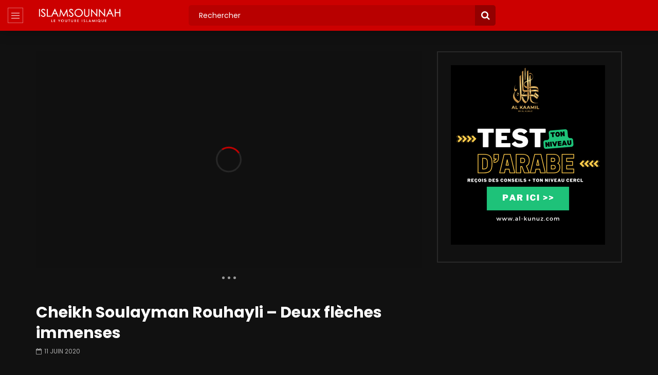

--- FILE ---
content_type: text/html; charset=UTF-8
request_url: https://www.islamsounnah.com/cheikh-soulayman-rouhayli-deux-fleches-immenses/
body_size: 19601
content:
<!doctype html>
<html lang="fr-FR">

<head>
	<meta charset="UTF-8">
	<meta name="viewport" content="width=device-width, initial-scale=1, maximum-scale=1">
    <meta property="og:type" content="video.other"><meta property="og:video:url" content="https://www.youtube.com/watch?v=fpVIzK4g05g"><meta property="og:video:secure_url" content="https://www.islamsounnah.com/cheikh-soulayman-rouhayli-deux-fleches-immenses/?video_embed=32105"><meta property="og:video:type" content="text/html"><meta property="og:video:width" content="1280"><meta property="og:video:height" content="720">	<link rel="profile" href="http://gmpg.org/xfn/11">
	<title>Cheikh Soulayman Rouhayli &#8211; Deux flèches immenses &#8211; IslamSounnah : Vidéo Islamique selon le Coran et la Sounnah</title><link rel="preload" as="style" href="https://fonts.googleapis.com/css?family=Poppins%3A400%2C500%2C700&#038;display=swap" /><link rel="stylesheet" href="https://fonts.googleapis.com/css?family=Poppins%3A400%2C500%2C700&#038;display=swap" media="print" onload="this.media='all'" /><noscript><link rel="stylesheet" href="https://fonts.googleapis.com/css?family=Poppins%3A400%2C500%2C700&#038;display=swap" /></noscript>
<meta name='robots' content='max-image-preview:large' />
<link rel='dns-prefetch' href='//fonts.googleapis.com' />
<link href='https://fonts.gstatic.com' crossorigin rel='preconnect' />
<link rel="alternate" type="application/rss+xml" title="IslamSounnah : Vidéo Islamique selon le Coran et la Sounnah &raquo; Flux" href="https://www.islamsounnah.com/feed/" />
<link rel="alternate" type="application/rss+xml" title="IslamSounnah : Vidéo Islamique selon le Coran et la Sounnah &raquo; Flux des commentaires" href="https://www.islamsounnah.com/comments/feed/" />
<link rel="alternate" title="oEmbed (JSON)" type="application/json+oembed" href="https://www.islamsounnah.com/wp-json/oembed/1.0/embed?url=https%3A%2F%2Fwww.islamsounnah.com%2Fcheikh-soulayman-rouhayli-deux-fleches-immenses%2F" />
<link rel="alternate" title="oEmbed (XML)" type="text/xml+oembed" href="https://www.islamsounnah.com/wp-json/oembed/1.0/embed?url=https%3A%2F%2Fwww.islamsounnah.com%2Fcheikh-soulayman-rouhayli-deux-fleches-immenses%2F&#038;format=xml" />
<style id='wp-img-auto-sizes-contain-inline-css' type='text/css'>img:is([sizes=auto i],[sizes^="auto," i]){contain-intrinsic-size:3000px 1500px}</style>
<style  type='text/css'  data-wpacu-inline-css-file='1'>
/*!/wp-content/plugins/is-keyword-suggestion//public/css/livesearch.css*/#is-livesearch-list{position:absolute;top:50px;width:100%;background-color:#101010ee;overflow-y:scroll;max-height:300px}#is-livesearch-list a.autocomplete-item{display:block;margin-top:10px;padding-left:10px;padding-right:10px;padding-top:10px;height:100px;border-top:1px solid #fff}#is-livesearch-list a.autocomplete-item:hover{background-color:#404040}#is-livesearch-list a.seemore:hover{background-color:#606060}#is-livesearch-list a.seemore{display:block;text-align:center;background-color:#353535;text-decoration:none;padding:5px}#is-livesearch-list img{width:80px;height:80px;float:left;margin-right:15px;object-fit:cover}#is-livesearch-list section{float:left;max-width:75%}#is-livesearch-list .autocomplete-item section *,#is-livesearch-list a.seemore{color:#fff}#is-livesearch-list h1{font-size:16px}#is-livesearch-list .autocomplete-item section h2{padding-top:5px;padding-left:10px;font-size:12px;color:#aaa}.header-side div.float-left.top-search-box{width:49%}.top-search-box .top-search-box-wrapper form .fa-search{z-index:1;right:11px;font-size:18px}.top-search-box .top-search-box-wrapper form input[type="submit"]{background-color:#930000;z-index:0;border-radius:0 5px 5px 0;width:40px}#main-content .search-form-page{display:none}
</style>
<link rel='stylesheet' id='msab-lib-css-css' href='https://www.islamsounnah.com/wp-content/plugins/mobiloud-smart-app-banner/public/libs/smart-banner-js/smartbanner.min.css' type='text/css' media='all' />
<style  type='text/css'  data-wpacu-inline-css-file='1'>
/*!/wp-content/plugins/mobiloud-smart-app-banner/public/css/frontend.css*/.smartbanner{display:none;z-index:999999;position:relative}.smartbanner--ios .js_smartbanner__button{border-radius:2px;background-color:#41a90c}.smartbanner.smartbanner--android{background:#fff;box-shadow:0 1px 6px #333;height:100px;position:relative}.smartbanner.smartbanner--android .smartbanner__close{position:absolute;bottom:30px;right:130px;text-decoration:none;color:#888;font-size:14px}.smartbanner.smartbanner--android .smartbanner__info__author{color:#888;text-shadow:none}.smartbanner.smartbanner--android .smartbanner__exit::before,.smartbanner.smartbanner--android .smartbanner__exit::after{top:0;right:0;left:auto;width:2px;height:15px;background:#b1b1b3}.smartbanner.smartbanner--android .smartbanner__exit:active,.smartbanner.smartbanner--android .smartbanner__exit:hover{color:#eee}.smartbanner .smartbanner__icon{background-size:cover;background-position:center;background-repeat:no-repeat}.smartbanner.smartbanner--android .smartbanner__icon{background-color:#fff0;box-shadow:none;border-radius:0;left:20px;top:20px}.smartbanner.smartbanner--android .smartbanner__info{text-shadow:0 1px 2px #000;position:absolute;top:20px;left:95px;display:block;overflow-y:hidden;width:60%;height:64px;color:#000}.smartbanner.smartbanner--android .smartbanner__info__title{color:#4A4A4A;font-weight:700;text-shadow:none}.smartbanner.smartbanner--ios .smartbanner__info__star{width:50px;background-position:0 9.5px;line-height:9.5px;z-index:1;margin-top:3px}.smartbanner.smartbanner--ios .smartbanner__info__star span{background-image:url(/wp-content/plugins/mobiloud-smart-app-banner/public/css/../images/star.svg);background-size:10px 19px;display:inline-block;height:9.5px;width:50px}.smartbanner.smartbanner--android.sticky{position:fixed;top:0;width:100%}.smartbanner.smartbanner--android.sticky+.content{padding-top:140px}.smartbanner.smartbanner--android .smartbanner__button{position:absolute;top:30px;right:20px;padding:0;min-width:12%;background:none;box-shadow:none;color:#d1d1d1;font-size:14px;font-weight:700}.smartbanner.smartbanner--android .smartbanner__button:active,.smartbanner.smartbanner--android .smartbanner__button:hover{background:none}.smartbanner.smartbanner--android .smartbanner__button__label{display:block;padding:5px 20px;background:#099E58;box-shadow:none;line-height:24px;text-align:center;text-shadow:none;color:#fff;text-transform:none;font-weight:400;border-radius:2px}.smartbanner__android_logo{max-width:100px;position:absolute;bottom:25px;left:20px}.smartbanner.smartbanner--android .smartbanner__button__label:active,.smartbanner.smartbanner--android .smartbanner__button__label:hover{background:#099E58}
</style>
<style  type='text/css'  data-wpacu-inline-css-file='1'>
/*!/wp-content/plugins/vidorev-extensions/assets/front-end/priority-navigation/priority-nav-core.css*/.priority-nav{white-space:nowrap}.priority-nav>ul{display:inline-block}.priority-nav>ul>li{display:inline-block}.priority-nav-has-dropdown .priority-nav__dropdown-toggle{position:relative}.priority-nav__wrapper{position:relative}.priority-nav__dropdown{position:absolute;visibility:hidden}.priority-nav__dropdown.show{visibility:visible}.priority-nav__dropdown-toggle{visibility:hidden;position:absolute}.priority-nav-is-visible{visibility:visible}.priority-nav-is-hidden{visibility:hidden}
</style>
<link rel='stylesheet' id='select2-css' href='https://www.islamsounnah.com/wp-content/plugins/vidorev-extensions/assets/front-end/select2/select2.min.css' type='text/css' media='all' />
<link rel='stylesheet' id='vidorev-plugin-css-css' href='https://www.islamsounnah.com/wp-content/cache/asset-cleanup/css/item/vidorev-extensions__assets__front-end__main-css-v2a3b3b866cf2d9f2b1ed38925a775b19fba6ca39.css' type='text/css' media='all' />
<link rel='stylesheet' id='mediaelement-css' href='https://www.islamsounnah.com/wp-includes/js/mediaelement/mediaelementplayer-legacy.min.css' type='text/css' media='all' />
<link rel='stylesheet' id='wp-mediaelement-css' href='https://www.islamsounnah.com/wp-includes/js/mediaelement/wp-mediaelement.min.css' type='text/css' media='all' />
<link rel='stylesheet' id='plyrplayer-css' href='https://www.islamsounnah.com/wp-content/cache/asset-cleanup/css/item/vidorev-extensions__assets__front-end__plyr__plyr-css-vc67322d7765004bd2127d96419897516a34e8cac.css' type='text/css' media='all' />
<link rel='stylesheet' id='font-awesome-css' href='https://www.islamsounnah.com/wp-content/plugins/elementor/assets/lib/font-awesome/css/font-awesome.min.css' type='text/css' media='all' />
<link rel='stylesheet' id='font-awesome-5-all-css' href='https://www.islamsounnah.com/wp-content/themes/vidorev/css/font-awesome/css/all.min.css' type='text/css' media='all' />
<style  type='text/css'  data-wpacu-inline-css-file='1'>
i.fa{
	font-family:"FontAwesome";
	font-weight:400;
}
.fa.fa-thermometer:before{content:"\f2c7"}
.fa.fa-window-close:before{content:"\f2d3"}
.fa.fa-reply:before{content:"\f112"}
.fa.fa-window-close:before{content:"\f2d3"}
.fa.fa-bitcoin:before{content:"\f15a"}
.fa.fa-facebook-f:before{content:"\f09a"}
.fa.fa-vimeo:before{content: "\f27d"}
.fa.fa-youtube-square:before{content:"\f166"}
</style>
<style  type='text/css'  data-wpacu-inline-css-file='1'>
/*!/wp-content/themes/vidorev/css/slick/slick.css*/.slick-slider{position:relative;display:block;box-sizing:border-box;-webkit-user-select:none;-moz-user-select:none;-ms-user-select:none;user-select:none;-webkit-touch-callout:none;-khtml-user-select:none;-ms-touch-action:pan-y;touch-action:pan-y;-webkit-tap-highlight-color:#fff0}.slick-list{position:relative;display:block;overflow:hidden;margin:0;padding:0}.slick-list:focus{outline:none}.slick-list.dragging{cursor:pointer;cursor:hand}.slick-slider .slick-track,.slick-slider .slick-list{-webkit-transform:translate3d(0,0,0);-moz-transform:translate3d(0,0,0);-ms-transform:translate3d(0,0,0);-o-transform:translate3d(0,0,0);transform:translate3d(0,0,0)}.slick-track{position:relative;top:0;left:0;display:block;margin-left:auto;margin-right:auto}.slick-track:before,.slick-track:after{display:table;content:''}.slick-track:after{clear:both}.slick-loading .slick-track{visibility:hidden}.slick-slide{display:none;float:left;height:100%;min-height:1px}[dir='rtl'] .slick-slide{float:right}.slick-slide img{display:block}.slick-slide.slick-loading img{display:none}.slick-slide.dragging img{pointer-events:none}.slick-initialized .slick-slide{display:block}.slick-loading .slick-slide{visibility:hidden}.slick-vertical .slick-slide{display:block;height:auto;border:1px solid #fff0}.slick-arrow.slick-hidden{display:none}
</style>
<link rel='stylesheet' id='jquery-malihu-scroll-css' href='https://www.islamsounnah.com/wp-content/themes/vidorev/css/malihu/jquery.mCustomScrollbar.min.css' type='text/css' media='all' />
<style  type='text/css'  data-wpacu-inline-css-file='1'>
/*!/wp-content/themes/vidorev/css/extend-ie/extend-ie.css*/@media all and (-ms-high-contrast:none){.nav-logo-img,.nav-mobile-menu,.top-search-box-mobile{height:50px}.header-blog .top-content .nav-logo .nav-logo-img,.header-classic .top-content .nav-logo .nav-logo-img{height:auto}.top-nav .top-videos .top-video-header .top-video-heading{height:40px}.slider-container.slider-4 .post-item-wrap{height:700px}.slider-container .sync-slider-small .sync-item .sync-item-text{height:90px}.site-header.header-default .top-content .nav-logo-img,.site-header.header-default .top-content .top-ad-content,.site-header.header-sport .top-content .nav-logo-img,.site-header.header-sport .top-content .top-ad-content{height:140px}.header-side .nav-side-menu,.header-side .top-submit-video{height:60px}}@media all and (-ms-high-contrast:none) and (max-width:1366px){.slider-container.slider-4 .post-item-wrap{height:600px}}@media all and (-ms-high-contrast:none) and (max-width:1199px){.site-header.header-default .top-content .nav-logo-img,.site-header.header-default .top-content .top-ad-content,.site-header.header-sport .top-content .nav-logo-img,.site-header.header-sport .top-content .top-ad-content{height:130px}}@media all and (-ms-high-contrast:none) and media(max-width:991px){.slider-container.slider-4 .post-item-wrap{height:500px}}@media all and (-ms-high-contrast:none) and @media (min-width:992px){.header-tech .nav-logo-img,.header-movie .nav-logo-img{height:75px}}
</style>
<link rel='stylesheet' id='vidorev-style-css' href='https://www.islamsounnah.com/wp-content/cache/asset-cleanup/css/item/vidorev__style-css-v7585cd6909f32490dde2a7ee6134ddea85001022.css' type='text/css' media='all' />

<script  type='text/javascript' id="wpacu-preload-async-css-fallback">
/*! LoadCSS. [c]2020 Filament Group, Inc. MIT License */
/* This file is meant as a standalone workflow for
- testing support for link[rel=preload]
- enabling async CSS loading in browsers that do not support rel=preload
- applying rel preload css once loaded, whether supported or not.
*/
(function(w){"use strict";var wpacuLoadCSS=function(href,before,media,attributes){var doc=w.document;var ss=doc.createElement('link');var ref;if(before){ref=before}else{var refs=(doc.body||doc.getElementsByTagName('head')[0]).childNodes;ref=refs[refs.length-1]}
var sheets=doc.styleSheets;if(attributes){for(var attributeName in attributes){if(attributes.hasOwnProperty(attributeName)){ss.setAttribute(attributeName,attributes[attributeName])}}}
ss.rel="stylesheet";ss.href=href;ss.media="only x";function ready(cb){if(doc.body){return cb()}
setTimeout(function(){ready(cb)})}
ready(function(){ref.parentNode.insertBefore(ss,(before?ref:ref.nextSibling))});var onwpaculoadcssdefined=function(cb){var resolvedHref=ss.href;var i=sheets.length;while(i--){if(sheets[i].href===resolvedHref){return cb()}}
setTimeout(function(){onwpaculoadcssdefined(cb)})};function wpacuLoadCB(){if(ss.addEventListener){ss.removeEventListener("load",wpacuLoadCB)}
ss.media=media||"all"}
if(ss.addEventListener){ss.addEventListener("load",wpacuLoadCB)}
ss.onwpaculoadcssdefined=onwpaculoadcssdefined;onwpaculoadcssdefined(wpacuLoadCB);return ss};if(typeof exports!=="undefined"){exports.wpacuLoadCSS=wpacuLoadCSS}else{w.wpacuLoadCSS=wpacuLoadCSS}}(typeof global!=="undefined"?global:this))
</script><style  type='text/css'  data-wpacu-inline-css-file='1'>
/*!/wp-content/themes/vidorev/css/btwes.css*/.beeteam368-custom-elements-for-myc{position:absolute;top:0;left:0}
</style>
<style id='beeteam368_obj_wes_style-inline-css' type='text/css'>@media only screen and (-webkit-min-device-pixel-ratio:2),(min-resolution:192dpi){.nav-logo .nav-logo-img img.main-logo{opacity:0;visibility:hidden}.nav-logo .nav-logo-img a.logo-link{background:url(https://www.islamsounnah.com/wp-content/uploads/2022/08/Logo_islamsounnah_blanc.png) no-repeat center;background-size:contain}}@media only screen and (-webkit-min-device-pixel-ratio:2) and (max-width:991px),(min-resolution:192dpi) and (max-width:991px){.nav-logo .nav-logo-img img.main-logo-mobile{opacity:0;visibility:hidden}.nav-logo .nav-logo-img a.logo-link{background:url(https://www.islamsounnah.com/wp-content/uploads/2022/08/Logo_islamsounnah_blanc.png) no-repeat center;background-size:contain}}#vp-mobile-menu{background-color:#000}header.entry-header.movie-style{background-image:url(https://www.islamsounnah.com/wp-content/themes/vidorev/img/film-background.jpg)}</style>
<style  type='text/css'  data-wpacu-inline-css-file='1'>
/*!/wp-content/plugins/wp-pagenavi/pagenavi-css.css*/.wp-pagenavi{clear:both}.wp-pagenavi a,.wp-pagenavi span{text-decoration:none;border:1px solid #BFBFBF;padding:3px 5px;margin:2px}.wp-pagenavi a:hover,.wp-pagenavi span.current{border-color:#000}.wp-pagenavi span.current{font-weight:700}
</style>
<script type="text/javascript" src="https://www.islamsounnah.com/wp-includes/js/jquery/jquery.min.js" id="jquery-core-js" defer></script>
<script type="text/javascript" src="https://www.islamsounnah.com/wp-includes/js/jquery/jquery-migrate.min.js" id="jquery-migrate-js" defer></script>
<script type="text/javascript" id="beeteam368_obj_wes-js-extra">
/* <![CDATA[ */
var vidorev_jav_plugin_js_object = {"youtube_library_url":"https://www.youtube.com/iframe_api","vimeo_library_url":"https://player.vimeo.com/api/player.js","dailymotion_library_url":"https://api.dmcdn.net/all.js","facebook_library_url":"https://connect.facebook.net/en_US/sdk.js?ver=6.0#xfbml=1&version=v6.0","twitch_library_url":"https://player.twitch.tv/js/embed/v1.js","google_ima_library_url":"https://imasdk.googleapis.com/js/sdkloader/ima3.js","google_adsense_library_url":"https://pagead2.googlesyndication.com/pagead/js/adsbygoogle.js","jwplayer_library_url":"","mediaelement_library_url":"https://www.islamsounnah.com/wp-content/plugins/vidorev-extensions/assets/front-end/mediaelement/mediaelement.all.js","fluidplayer_library_url":"https://cdn.fluidplayer.com/3.25.0/fluidplayer.min.js","plyr_library_url":"https://www.islamsounnah.com/wp-content/plugins/vidorev-extensions/assets/front-end/plyr/plyr.min.js","imdb_logo_url":"https://www.islamsounnah.com/wp-content/plugins/vidorev-extensions/assets/front-end/img/IMDB_Logo","youtube_rel":"yes","youtube_modestbranding":"no","youtube_showinfo":"no","youtube_broadcasts_params":[],"hls_library_url":"https://www.islamsounnah.com/wp-content/plugins/vidorev-extensions/assets/front-end/fluidplayer/hls.min.js","mpd_library_url":"https://www.islamsounnah.com/wp-content/plugins/vidorev-extensions/assets/front-end/fluidplayer/dash.mediaplayer.min.js"};
var vidorev_jav_plugin_video_ads_object = {"vid_ads_m_video_ads":"no","vid_ads_m_video_ads_type":"dynamic_ad","vid_ads_m_group_google_ima":[],"vid_ads_m_group_image":[{"vid_ads_m_image_source_id":28308,"vid_ads_m_image_source":"https://www.islamsounnah.com/wp-content/uploads/2021/05/alfissah.jpeg","vid_ads_m_image_link":"https://al-fissah.com/fr"}],"vid_ads_m_group_html5_video":[],"vid_ads_m_group_html":[],"vid_ads_m_vpaid_mode":"no","vid_ads_m_vast_preroll":[],"vid_ads_m_vast_postroll":[],"vid_ads_m_vast_pauseroll":[],"vid_ads_m_vast_midroll":[{"vid_ads_m_vast_timer_seconds":"50"}],"vid_ads_m_group_dynamic":[{"vid_ads_m_dynamic_type":"image","vid_ads_m_dynamic_size_desktop":"336x280","vid_ads_m_dynamic_size_mobile":"320x50","vid_ads_m_dynamic_vertial_align":"bottom","vid_ads_m_dyn_image_source_id":35390,"vid_ads_m_dyn_image_source":"https://www.islamsounnah.com/wp-content/uploads/2022/08/745-90.png","vid_ads_m_dyn_image_source_mob_id":35390,"vid_ads_m_dyn_image_source_mob":"https://www.islamsounnah.com/wp-content/uploads/2022/08/745-90.png","vid_ads_m_dyn_image_link":"https://bit.ly/3K1as5Y"}],"vid_ads_m_time_to_show_ads":"2","vid_ads_m_time_skip_ads":"2","vid_ads_m_time_to_hide_ads":"6"};
var vidorev_jav_plugin_fluidplayer_object = {"vid_fluid_m_fluidplayer":"yes","vid_fluid_m_fluidplayer_version":"v3","vid_fluid_m_styling":[{"vid_fluid_m_display_logo":"top left","vid_fluid_m_logo_opacity":"100","vid_fluid_m_logo_margin":"15px"}],"vid_fluid_m_vast_configuration":[{"vid_fluid_m_skipbuttoncaption":"Fin de la publicit\u00e9 dans [seconds]","vid_fluid_m_skipbuttonclickcaption":"Skip ad \u003Cspan class=\"skip_button_icon\"\u003E\u003C/span\u003E","vid_fluid_m_adtextposition":"top left","vid_fluid_m_adctatext":"Visit now!","vid_fluid_m_adctatextposition":"bottom right","vid_fluid_m_vasttimeout":"5000","vid_fluid_m_maxallowedvasttagredirects":"3","vid_fluid_m_valign":"bottom","vid_fluid_m_nonlinearduration":"10","vid_fluid_m_size":"728x90"}]};
var vidorev_jav_plugin_video_ads_object_post = {"vid_ads_m_video_ads":"","vid_ads_m_video_ads_type":"","vid_ads_m_group_google_ima":"","vid_ads_m_group_image":"","vid_ads_m_group_html5_video":"","vid_ads_m_group_html":"","vid_ads_m_group_dynamic":"","vid_ads_m_time_to_show_ads":"","vid_ads_m_time_skip_ads":"","vid_ads_m_time_to_hide_ads":"","vid_ads_m_vpaid_mode":"","vid_ads_m_vast_preroll":"","vid_ads_m_vast_postroll":"","vid_ads_m_vast_pauseroll":"","vid_ads_m_vast_midroll":""};
var vidorev_jav_js_object = {"admin_ajax":"https://www.islamsounnah.com/wp-admin/admin-ajax.php","query_vars":{"page":0,"name":"cheikh-soulayman-rouhayli-deux-fleches-immenses","error":"","m":"","p":0,"post_parent":"","subpost":"","subpost_id":"","attachment":"","attachment_id":0,"pagename":"","page_id":0,"second":"","minute":"","hour":"","day":0,"monthnum":0,"year":0,"w":0,"category_name":"","tag":"","cat":"","tag_id":"","author":"","author_name":"","feed":"","tb":"","paged":0,"meta_key":"","meta_value":"","preview":"","s":"","sentence":"","title":"","fields":"all","menu_order":"","embed":"","category__in":[],"category__not_in":[],"category__and":[],"post__in":[],"post__not_in":[],"post_name__in":[],"tag__in":[],"tag__not_in":[],"tag__and":[],"tag_slug__in":[],"tag_slug__and":[],"post_parent__in":[],"post_parent__not_in":[],"author__in":[],"author__not_in":[],"search_columns":[],"ignore_sticky_posts":false,"suppress_filters":false,"cache_results":true,"update_post_term_cache":true,"update_menu_item_cache":false,"lazy_load_term_meta":true,"update_post_meta_cache":true,"post_type":"","posts_per_page":12,"nopaging":false,"comments_per_page":"50","no_found_rows":false,"order":"DESC"},"video_auto_play":"on","vid_auto_play_mute":"on","number_format":"short","single_post_comment_type":"wp","origin_url":"https://www.islamsounnah.com","is_user_logged_in":"","video_lightbox_suggested":"on","video_lightbox_comments":"off","translate_close":"Close","translate_suggested":"Suggested","translate_comments":"Live comments","translate_auto_next":"Auto next","translate_loading":"Loading","translate_public_comment":"Add a public comment","translate_post_comment":"Post comment","translate_reset":"Reset","translate_login_comment":"Please login to post a comment","translate_text_load_ad":"Loading advertisement...","translate_skip_ad":"Skip Ad","translate_skip_ad_in":"Skip ad in","translate_up_next":"Up next","translate_cancel":"cancel","translate_reported":"Reported","translate_confirm_delete":"Are you sure you want to delete this item?","translate_delete_success":"The post has been deleted.","translate_loading_preview":"Loading Preview","translate_currently_offline":"Currently Offline","translate_live_or_ended":"Live Streaming or Ended","theme_image_ratio":"","single_video_network":"youtube","single_video_source":"fpVIzK4g05g","single_video_youtube_playlist_id":"","single_video_url":"https://www.youtube.com/watch?v=fpVIzK4g05g","player_library":"vp","plyr_player":"on","single_video_streaming":"","vm_video_ratio":"16:9","vm_video_ratio_mobile":"16:9","single_video_network_library_setup":"yes","security":"941f0397a7","login_url":"","scrollbar_library":"malihu"};
var vidorev_jav_js_preview = [];
//# sourceURL=beeteam368_obj_wes-js-extra
/* ]]> */
</script>
<script type="text/javascript" src="https://www.islamsounnah.com/wp-content/cache/asset-cleanup/js/item/vidorev-extensions__assets__front-end__btwes-js-v5be1131e084f0f038549652da191197f02ed4cf4.js" id="beeteam368_obj_wes-js" defer></script>
<script type="text/javascript" src="https://www.islamsounnah.com/wp-content/themes/vidorev/js/lazysizes.min.js" id="lazysizes-js" defer></script>
<link rel="https://api.w.org/" href="https://www.islamsounnah.com/wp-json/" /><link rel="alternate" title="JSON" type="application/json" href="https://www.islamsounnah.com/wp-json/wp/v2/posts/32105" /><link rel="canonical" href="https://www.islamsounnah.com/cheikh-soulayman-rouhayli-deux-fleches-immenses/" />
<meta name="generator" content="Redux 4.5.9" /><!-- <?php echo "preload"; ?>-->
<link rel="preconnect" href="https://cdnjs.cloudflare.com"><!-- Start Mobiloud Smart App Banner configuration --><meta name="smartbanner:title" content="IslamSounnah Vidéo"><meta name="smartbanner:author" content="Le Youtube Islamique"><meta name="smartbanner:icon-apple" content="https://www.islamsounnah.com/wp-content/uploads/2024/11/2_UC2G6j_400x400.jpg"><meta name="smartbanner:icon-google" content="https://www.islamsounnah.com/wp-content/uploads/2024/11/2_UC2G6j_400x400.jpg"><meta name="smartbanner:button" content="VIEW"><meta name="smartbanner:button-url-apple" content="https://itunes.apple.com/fr/app/islam-sounnah-vido/id687454322?mt=8&#038;uo=4"><meta name="smartbanner:button-url-google" content="https://play.google.com/store/apps/details?id=com.goodbarber.islamvideo"><meta name="smartbanner:enabled-platforms" content="android,ios"><meta name="smartbanner:close-label" content="Close"><meta name="smartbanner:api" content="true"><!-- End Mobiloud Smart App Banner configuration --><!-- Start Smart banner app for Safari on iOS configuration --><meta name="apple-itunes-app" content="app-id=687454322"><!-- End Smart banner app for Safari on iOS configuration --><link rel="apple-touch-icon" sizes="120x120" href="/wp-content/uploads/fbrfg/apple-touch-icon.png">
<link rel="icon" type="image/png" sizes="32x32" href="/wp-content/uploads/fbrfg/favicon-32x32.png">
<link rel="icon" type="image/png" sizes="16x16" href="/wp-content/uploads/fbrfg/favicon-16x16.png">
<link rel="manifest" href="/wp-content/uploads/fbrfg/site.webmanifest">
<link rel="mask-icon" href="/wp-content/uploads/fbrfg/safari-pinned-tab.svg" color="#5bbad5">
<link rel="shortcut icon" href="/wp-content/uploads/fbrfg/favicon.ico">
<meta name="msapplication-TileColor" content="#da532c">
<meta name="msapplication-config" content="/wp-content/uploads/fbrfg/browserconfig.xml">
<meta name="theme-color" content="#ffffff"><meta name="generator" content="Elementor 3.34.0; features: additional_custom_breakpoints; settings: css_print_method-external, google_font-enabled, font_display-auto">
			<style>.e-con.e-parent:nth-of-type(n+4):not(.e-lazyloaded):not(.e-no-lazyload),.e-con.e-parent:nth-of-type(n+4):not(.e-lazyloaded):not(.e-no-lazyload) *{background-image:none!important}@media screen and (max-height:1024px){.e-con.e-parent:nth-of-type(n+3):not(.e-lazyloaded):not(.e-no-lazyload),.e-con.e-parent:nth-of-type(n+3):not(.e-lazyloaded):not(.e-no-lazyload) *{background-image:none!important}}@media screen and (max-height:640px){.e-con.e-parent:nth-of-type(n+2):not(.e-lazyloaded):not(.e-no-lazyload),.e-con.e-parent:nth-of-type(n+2):not(.e-lazyloaded):not(.e-no-lazyload) *{background-image:none!important}}</style>
					<style type="text/css" id="wp-custom-css">.author{display:none!important}</style>
			<link rel="preload" href="https://www.islamsounnah.com/wp-content/uploads/2024/11/id-nrsu2tt87by-youtube-automatic-360x203.jpg" as="image" type="image/jpeg" />
</head>

<body class="wp-singular post-template-default single single-post postid-32105 single-format-video wp-custom-logo wp-theme-vidorev  dark-background dark-version sticky-sidebar-on is-sidebar sidebar-right header-vid-side single-video-clean-style beeteam368 elementor-default elementor-kit-4579">
	
	
	
	<div id="site-wrap-parent" class="site-wrap-parent site-wrap-parent-control">
		
		<div class="side-menu-wrapper side-menu-wrapper-control dark-background dark-version">
				
	<div class="left-side-menu dark-background">
				<ul class="social-block s-grid">
							<li class="facebook-link">
					<a href="https://www.facebook.com/IslamSounnah" title="Facebook" target="_blank">	
						<span class="icon">
							<i class="fa fa-facebook"></i>
						</span>							
					</a>
				</li>
							<li class="twitter-link">
					<a href="https://twitter.com/IslamSounnah" title="Twitter" target="_blank">	
						<span class="icon">
							<i class="fa fa-twitter"></i>
						</span>							
					</a>
				</li>
							<li class="youtube-link">
					<a href="https://www.youtube.com/user/islamsounnah" title="Youtube" target="_blank">	
						<span class="icon">
							<i class="fa fa-youtube"></i>
						</span>							
					</a>
				</li>
							<li class="instagram-link">
					<a href="https://www.instagram.com/islamsounnahofficiel/" title="Instagram" target="_blank">	
						<span class="icon">
							<i class="fa fa-instagram"></i>
						</span>							
					</a>
				</li>
							<li class="watch-later-elm">
					<a href="https://www.islamsounnah.com/voir-plus-tard/" title="Watch later" class="top-watch-dropdown">
						<span class="icon">
							<i class="fa fa-clock-o" aria-hidden="true"></i>
							<span class="hasVideos-control"></span>
						</span>						
					</a>
					
								<ul class="top-watch-later-listing top-watch-later-listing-control dark-background">
				<li class="top-watch-later-items top-watch-later-control no-video"></li>
				<li class="watch-no-video">
					<div>
						<i class="fa fa-file-video-o" aria-hidden="true"></i><br>
						No videos yet!<br>
						Click on &quot;Watch later&quot; to put videos here<br>						
					</div>
				</li>
				<li class="view-all-hyperlink view-all-hyperlink-control">
										<a href="https://www.islamsounnah.com/voir-plus-tard/" title="Voir toutes les vidéos" class="basic-button basic-button-default">
						<span>Voir toutes les vidéos</span> &nbsp; <i class="fa fa-play" aria-hidden="true"></i>
					</a>
				</li>
			</ul>
								
				</li>
			            	<li class="watch-later-elm">
					<a href="#" title="Notifications" class="top-watch-dropdown">
						<span class="icon">
							<i class="fa fa-bell" aria-hidden="true"></i>	
                            <span class=""></span>						
						</span>						
					</a>
					
								<ul class="top-watch-later-listing dark-background">
				<li class="top-watch-later-items no-video"></li>
				<li class="watch-no-video">
					<div>
						<i class="fa fa-file-video-o" aria-hidden="true"></i><br>					
						                        	Don&#039;t miss new videos<br>
							Sign in to see updates from your favourite channels<br><br>
                                                    <br>						
					</div>
				</li>				
			</ul>
								
				</li>
            		</ul>
			</div>
	
	<div class="side-menu-children side-menu-children-control">
		<div class="main-side-menu navigation-font">
			<ul>
				<li id="menu-item-4897" class="menu-item menu-item-type-custom menu-item-object-custom menu-item-home menu-item-4897"><a href="https://www.islamsounnah.com">Accueil</a></li>
<li id="menu-item-5938" class="menu-item menu-item-type-custom menu-item-object-custom menu-item-5938"><a href="https://fondation.islamsounnah.com/">Aumône &#8211; Sadaqah</a></li>
<li id="menu-item-8678" class="menu-item menu-item-type-post_type menu-item-object-page menu-item-8678"><a href="https://www.islamsounnah.com/horaires-de-priere/">Horaires de Prière</a></li>
<li id="menu-item-21913" class="menu-item menu-item-type-post_type menu-item-object-page menu-item-21913"><a href="https://www.islamsounnah.com/lire-le-noble-coran/">Lire le Noble Coran</a></li>
<li id="menu-item-21916" class="menu-item menu-item-type-post_type menu-item-object-page menu-item-21916"><a href="https://www.islamsounnah.com/ecouter-le-saint-coran/">Écouter le Saint Coran</a></li>
<li id="menu-item-21925" class="menu-item menu-item-type-post_type menu-item-object-page menu-item-21925"><a href="https://www.islamsounnah.com/radio-islamique/">Radio Islam</a></li>
<li id="menu-item-36370" class="menu-item menu-item-type-post_type menu-item-object-page menu-item-36370"><a href="https://www.islamsounnah.com/voir-plus-tard/">Voir Vos Vidéos Plus Tard</a></li>
			</ul>
		</div>
		
		<div class="sidemenu-sidebar">
			<div id="vidorev_post_extensions-15" class="widget r-widget-control  widget__col-04 vidorev-post-extensions"><div class="widget-item-wrap"><h2 class="widget-title h5 extra-bold"><span class="title-wrap">Les Plus Vues ce Mois</span></h2>					<div class="vp-widget-post-layout vp-widget-post-layout-control wg-list-default">
						<div class="widget-post-listing widget-post-listing-control ">
															<div class="post-listing-item">
										<div class="post-img"><a data-post-id="46722" href="https://www.islamsounnah.com/%f0%9f%8e%99%ef%b8%8fpas-dislam-sans-la-sunnah-cheikh-aziz-farhan-al-anizi/" title="🎙️Pas d&#8217;Islam sans la Sunnah ! Cheikh &#8216;Aziz Farhan Al &#8216;Anizi" class="blog-img"><img class="blog-picture ul-lazysizes-effect ul-lazysizes-load" src="https://www.islamsounnah.com/wp-content/themes/vidorev/img/placeholder.png" data-src="https://www.islamsounnah.com/wp-content/uploads/2026/02/prive-id-idt36ofw8qq-youtube-aut-100x100.jpg" data-srcset="https://www.islamsounnah.com/wp-content/uploads/2026/02/prive-id-idt36ofw8qq-youtube-aut-100x100.jpg 100w, https://www.islamsounnah.com/wp-content/uploads/2026/02/prive-id-idt36ofw8qq-youtube-aut-150x150.jpg 150w, https://www.islamsounnah.com/wp-content/uploads/2026/02/prive-id-idt36ofw8qq-youtube-aut-60x60.jpg 60w, https://www.islamsounnah.com/wp-content/uploads/2026/02/prive-id-idt36ofw8qq-youtube-aut-200x200.jpg 200w, https://www.islamsounnah.com/wp-content/uploads/2026/02/prive-id-idt36ofw8qq-youtube-aut-268x268.jpg 268w" data-sizes="(max-width: 100px) 100vw, 100px" alt="Privé : [ID: IDt36oFW8QQ] Youtube Automatic"/><span class="ul-placeholder-bg class-1x1"></span></a><span class="duration-text font-size-12 meta-font">02:56</span></div>
										<div class="post-content">
											<h3 class="h6 post-title"> 
												<a href="https://www.islamsounnah.com/%f0%9f%8e%99%ef%b8%8fpas-dislam-sans-la-sunnah-cheikh-aziz-farhan-al-anizi/" title="🎙️Pas d&#8217;Islam sans la Sunnah ! Cheikh &#8216;Aziz Farhan Al &#8216;Anizi">🎙️Pas d&#8217;Islam sans la Sunnah ! Cheikh &#8216;Aziz Farhan Al &#8216;Anizi</a> 
											</h3>
																																		
										</div>
									</div>
																		<div class="post-listing-item">
										<div class="post-img"><a data-post-id="46719" href="https://www.islamsounnah.com/le-falaq-ce-danger-dont-allah-nous-a-avertis-sheikh-khalid-ismail/" title="Le Falaq : ce danger dont Allah nous a avertis &#8211; Sheikh Khâlid Isma&#8217;il" class="blog-img"><img class="blog-picture ul-lazysizes-effect ul-lazysizes-load" src="https://www.islamsounnah.com/wp-content/themes/vidorev/img/placeholder.png" data-src="https://www.islamsounnah.com/wp-content/uploads/2026/01/prive-id-hkdkfcweeo-youtube-auto-100x100.jpg" data-srcset="https://www.islamsounnah.com/wp-content/uploads/2026/01/prive-id-hkdkfcweeo-youtube-auto-100x100.jpg 100w, https://www.islamsounnah.com/wp-content/uploads/2026/01/prive-id-hkdkfcweeo-youtube-auto-150x150.jpg 150w, https://www.islamsounnah.com/wp-content/uploads/2026/01/prive-id-hkdkfcweeo-youtube-auto-60x60.jpg 60w, https://www.islamsounnah.com/wp-content/uploads/2026/01/prive-id-hkdkfcweeo-youtube-auto-200x200.jpg 200w, https://www.islamsounnah.com/wp-content/uploads/2026/01/prive-id-hkdkfcweeo-youtube-auto-268x268.jpg 268w" data-sizes="(max-width: 100px) 100vw, 100px" alt="Privé : [ID: hkdK_fcwEeo] Youtube Automatic"/><span class="ul-placeholder-bg class-1x1"></span></a><span class="duration-text font-size-12 meta-font">25:30</span></div>
										<div class="post-content">
											<h3 class="h6 post-title"> 
												<a href="https://www.islamsounnah.com/le-falaq-ce-danger-dont-allah-nous-a-avertis-sheikh-khalid-ismail/" title="Le Falaq : ce danger dont Allah nous a avertis &#8211; Sheikh Khâlid Isma&#8217;il">Le Falaq : ce danger dont Allah nous a avertis &#8211; Sheikh Khâlid Isma&#8217;il</a> 
											</h3>
																																		
										</div>
									</div>
																		<div class="post-listing-item">
										<div class="post-img"><a data-post-id="46716" href="https://www.islamsounnah.com/%f0%9f%8e%99%ef%b8%8fne-dis-pas-in-sha-allah-quand-tu-invoques-allah-cheikh-aziz-farhan-al-anizi/" title="🎙️Ne dis pas in sha Allah quand tu invoques Allah ! Cheikh &#8216;Aziz Farhan Al &#8216;Anizi" class="blog-img"><img class="blog-picture ul-lazysizes-effect ul-lazysizes-load" src="https://www.islamsounnah.com/wp-content/themes/vidorev/img/placeholder.png" data-src="https://www.islamsounnah.com/wp-content/uploads/2026/01/prive-id-eqaasysisws-youtube-aut-100x100.jpg" data-srcset="https://www.islamsounnah.com/wp-content/uploads/2026/01/prive-id-eqaasysisws-youtube-aut-100x100.jpg 100w, https://www.islamsounnah.com/wp-content/uploads/2026/01/prive-id-eqaasysisws-youtube-aut-150x150.jpg 150w, https://www.islamsounnah.com/wp-content/uploads/2026/01/prive-id-eqaasysisws-youtube-aut-60x60.jpg 60w, https://www.islamsounnah.com/wp-content/uploads/2026/01/prive-id-eqaasysisws-youtube-aut-200x200.jpg 200w, https://www.islamsounnah.com/wp-content/uploads/2026/01/prive-id-eqaasysisws-youtube-aut-268x268.jpg 268w" data-sizes="(max-width: 100px) 100vw, 100px" alt="Privé : [ID: EqaASysIsWs] Youtube Automatic"/><span class="ul-placeholder-bg class-1x1"></span></a><span class="duration-text font-size-12 meta-font">01:09</span></div>
										<div class="post-content">
											<h3 class="h6 post-title"> 
												<a href="https://www.islamsounnah.com/%f0%9f%8e%99%ef%b8%8fne-dis-pas-in-sha-allah-quand-tu-invoques-allah-cheikh-aziz-farhan-al-anizi/" title="🎙️Ne dis pas in sha Allah quand tu invoques Allah ! Cheikh &#8216;Aziz Farhan Al &#8216;Anizi">🎙️Ne dis pas in sha Allah quand tu invoques Allah ! Cheikh &#8216;Aziz Farhan Al &#8216;Anizi</a> 
											</h3>
																																		
										</div>
									</div>
																		<div class="post-listing-item">
										<div class="post-img"><a data-post-id="46712" href="https://www.islamsounnah.com/%f0%9f%8e%a5-leurs-insultes-sont-des-eloges-cheikh-souleymane-ar-rouyayli/" title="🎥 Leurs insultes sont des éloges ! Cheikh Souleymane Ar-Rouyayli" class="blog-img"><img class="blog-picture ul-lazysizes-effect ul-lazysizes-load" src="https://www.islamsounnah.com/wp-content/themes/vidorev/img/placeholder.png" data-src="https://www.islamsounnah.com/wp-content/uploads/2026/01/prive-id-aqsbzovvjw-youtube-auto-100x100.jpg" data-srcset="https://www.islamsounnah.com/wp-content/uploads/2026/01/prive-id-aqsbzovvjw-youtube-auto-100x100.jpg 100w, https://www.islamsounnah.com/wp-content/uploads/2026/01/prive-id-aqsbzovvjw-youtube-auto-150x150.jpg 150w, https://www.islamsounnah.com/wp-content/uploads/2026/01/prive-id-aqsbzovvjw-youtube-auto-60x60.jpg 60w, https://www.islamsounnah.com/wp-content/uploads/2026/01/prive-id-aqsbzovvjw-youtube-auto-200x200.jpg 200w, https://www.islamsounnah.com/wp-content/uploads/2026/01/prive-id-aqsbzovvjw-youtube-auto-268x268.jpg 268w" data-sizes="(max-width: 100px) 100vw, 100px" alt="Privé : [ID: -AQsbzovVjw] Youtube Automatic"/><span class="ul-placeholder-bg class-1x1"></span></a><span class="duration-text font-size-12 meta-font">02:10</span></div>
										<div class="post-content">
											<h3 class="h6 post-title"> 
												<a href="https://www.islamsounnah.com/%f0%9f%8e%a5-leurs-insultes-sont-des-eloges-cheikh-souleymane-ar-rouyayli/" title="🎥 Leurs insultes sont des éloges ! Cheikh Souleymane Ar-Rouyayli">🎥 Leurs insultes sont des éloges ! Cheikh Souleymane Ar-Rouyayli</a> 
											</h3>
																																		
										</div>
									</div>
																		<div class="post-listing-item">
										<div class="post-img"><a data-post-id="46709" href="https://www.islamsounnah.com/%f0%9f%8e%99%ef%b8%8fattention-a-bien-couvrir-cette-zone-ma-soeur-cheikh-aziz-farhan-al-anizi/" title="🎙️Attention à bien couvrir cette zone ma soeur ! Cheikh &#8216;Aziz Farhan Al &#8216;Anizi" class="blog-img"><img class="blog-picture ul-lazysizes-effect ul-lazysizes-load" src="https://www.islamsounnah.com/wp-content/themes/vidorev/img/placeholder.png" data-src="https://www.islamsounnah.com/wp-content/uploads/2026/01/prive-id-pibr4bx0sfk-youtube-aut-100x100.jpg" data-srcset="https://www.islamsounnah.com/wp-content/uploads/2026/01/prive-id-pibr4bx0sfk-youtube-aut-100x100.jpg 100w, https://www.islamsounnah.com/wp-content/uploads/2026/01/prive-id-pibr4bx0sfk-youtube-aut-150x150.jpg 150w, https://www.islamsounnah.com/wp-content/uploads/2026/01/prive-id-pibr4bx0sfk-youtube-aut-60x60.jpg 60w, https://www.islamsounnah.com/wp-content/uploads/2026/01/prive-id-pibr4bx0sfk-youtube-aut-200x200.jpg 200w, https://www.islamsounnah.com/wp-content/uploads/2026/01/prive-id-pibr4bx0sfk-youtube-aut-268x268.jpg 268w" data-sizes="(max-width: 100px) 100vw, 100px" alt="Privé : [ID: pibr4Bx0sfk] Youtube Automatic"/><span class="ul-placeholder-bg class-1x1"></span></a><span class="duration-text font-size-12 meta-font">01:35</span></div>
										<div class="post-content">
											<h3 class="h6 post-title"> 
												<a href="https://www.islamsounnah.com/%f0%9f%8e%99%ef%b8%8fattention-a-bien-couvrir-cette-zone-ma-soeur-cheikh-aziz-farhan-al-anizi/" title="🎙️Attention à bien couvrir cette zone ma soeur ! Cheikh &#8216;Aziz Farhan Al &#8216;Anizi">🎙️Attention à bien couvrir cette zone ma soeur ! Cheikh &#8216;Aziz Farhan Al &#8216;Anizi</a> 
											</h3>
																																		
										</div>
									</div>
															</div>
					</div>	
				</div></div>		</div>
	</div>
</div>			
		<div id="site-wrap-children" class="site-wrap-children site-wrap-children-control">
			
                        
				                
                <header id="site-header" class="site-header header-side site-header-control">
					<div class="nav-wrap nav-wrap-control">
	<div class="main-nav main-nav-control">
		<div class="site__container-fluid container-control">
			<div class="site__row auto-width">
				
				<div class="site__col float-left nav-side-menu">
							<div class="button-wrap">
			<div class="button-menu-mobile button-menu-side-control">
				<span></span>			
				<span></span>			
				<span></span>			
				<span></span>			
				<span></span>			
			</div>
		</div>
					</div>
				
				<div class="site__col float-left nav-logo">
					<div class="nav-logo-img">
						<a href="https://www.islamsounnah.com/" title="IslamSounnah : Vidéo Islamique selon le Coran et la Sounnah" class="logo-link">
										<img src="https://www.islamsounnah.com/wp-content/uploads/2022/08/Logo_islamsounnah_blanc.png" alt="IslamSounnah : Vidéo Islamique selon le Coran et la Sounnah" class="main-logo" width="auto" height="auto">
					<img src="https://www.islamsounnah.com/wp-content/uploads/2022/08/Logo_islamsounnah_blanc.png" alt="IslamSounnah : Vidéo Islamique selon le Coran et la Sounnah" class="main-logo-mobile" width="auto" height="auto">
					<img src="https://www.islamsounnah.com/wp-content/uploads/2022/08/Logo_islamsounnah_blanc.png" alt="IslamSounnah : Vidéo Islamique selon le Coran et la Sounnah" class="sticky-logo" width="auto" height="auto">
								</a>
					</div>
				</div>
				
				<div class="site__col float-left top-search-box">
							<div class="top-search-box-wrapper">
			<form action="https://www.islamsounnah.com/" method="get">					
				<input class="search-terms-textfield search-terms-textfield-control" autocomplete="off" type="text" placeholder="Rechercher" name="s" value="">		
				<i class="fa fa-search" aria-hidden="true"></i>					
				<input type="submit" value="Rechercher">							
			</form>
		</div>
					</div>
				
				<div class="site__col float-right top-submit-video">
						
				</div>
				
				<div class="site__col float-left nav-mobile-menu">
							<div class="button-wrap">
			<div class="button-menu-mobile button-menu-mobile-control">
				<span></span>			
				<span></span>			
				<span></span>			
				<span></span>			
				<span></span>			
			</div>
		</div>
					</div>
				
				<div class="site__col float-right top-search-box-mobile">
							<ul>
			<li class="top-search-elm top-search-elm-control">
				<a href="#" title="Rechercher" class="top-search-dropdown top-search-dropdown-control">
					<span class="icon">
						<i class="fa fa-search" aria-hidden="true"></i>
					</span>						
				</a>
				<ul class="dark-background">
					<li class="top-search-box-dropdown">
						<form action="https://www.islamsounnah.com/" method="get">					
							<input class="search-terms-textfield search-terms-textfield-control" autocomplete="off" type="text" placeholder="Entrer un ou deux mots clés..." name="s" value="">
							<input type="submit" value="Rechercher">							
						</form>
					</li>
				</ul>
			</li>
		</ul>
					</div>	
                
                <div class="site__col float-right top-login-box-mobile">
									</div>
			
			</div>
		</div>
	</div>
</div>                                    </header>
                
                
    <div id="primary-content-wrap" class="primary-content-wrap">
        <div class="primary-content-control">
            
            <div class="site__container fullwidth-vidorev-ctrl container-control">
            
                <div class="site__row nav-breadcrumbs-elm breadcrumbs-turn-off"><div class="site__col"><div class="nav-breadcrumbs navigation-font nav-font-size-12"></div></div></div>                
                <div class="site__row sidebar-direction">							
                    <main id="main-content" class="site__col main-content">	
                        
                        <div class="single-post-wrapper global-single-wrapper">
                                
                            <article id="post-32105" class="single-post-content global-single-content post-32105 post type-post status-publish format-video has-post-thumbnail hentry category-video-islamique post_format-post-format-video">
	
							<div class="single-post-style-wrapper">
							<div class="single-post-basic-content">
								<div class="single-feature-image">
											<div class="single-player-video-wrapper vp-small-item">
        							<div class="light-off light-off-control"></div>
			<div id="video-player-wrap-control" class="video-player-wrap">
				
				<div class="video-player-ratio"></div>
				
				<div class="video-player-content video-player-control">
						<div class="float-video-title"><h6>Cheikh Soulayman Rouhayli &#8211; Deux flèches immenses</h6></div>
						<a href="#" title="Close" class="close-floating-video close-floating-video-control"><i class="fa fa-times" aria-hidden="true"></i></a>
						<a href="#" title="Scroll Up" class="scroll-up-floating-video scroll-up-floating-video-control"><i class="fa fa-arrow-circle-up" aria-hidden="true"></i></a>					
						<div class="player-3rdparty player-3rdparty-control ">
							<div id="player-api-control" class="player-api">
															</div>
							
							<div class="player-muted player-muted-control"><i class="fa fa-volume-off" aria-hidden="true"></i></div>
							
							<div class="text-load-ads text-load-ads-control">
								Loading advertisement...							</div>
							
							<div class="autoplay-off-elm autoplay-off-elm-control video-play-control" data-id="32105" data-background-url="https://www.islamsounnah.com/wp-content/uploads/2022/02/id-fpvizk4g05g-youtube-automatic.jpg">
								<span class="video-icon big-icon video-play-control" data-id="32105"></span>
								<img class="poster-preload" src="https://www.islamsounnah.com/wp-content/uploads/2022/02/id-fpvizk4g05g-youtube-automatic.jpg" alt="Preload Image">
							</div>
							
							<div class="player-muted ads-mute-elm ads-muted-control"><i class="fa fa-volume-off" aria-hidden="true"></i></div>
							
														<div class="auto-next-elm auto-next-elm-control dark-background" data-background-url="https://www.islamsounnah.com/wp-content/uploads/2022/02/id-fpvizk4g05g-youtube-automatic.jpg" data-next-url="https://www.islamsounnah.com/chere-soeur-par-le-voile-tu-es-honorable-et-precieuse/">
								<div class="auto-next-content">
									<div class="up-next-text font-size-12">Up next</div>
									<h3 class="h6-mobile video-next-title video-next-title-control">Chère Sœur ! Par le voile tu es honorable et précieuse !</h3>
									
									<div class="loader-timer-wrapper loader-timer-control">
										<svg xmlns="http://www.w3.org/2000/svg" viewBox="0 0 40 40" class="loader-timer">
											<circle class="progress-timer" fill="none" stroke-linecap="round" cx="20" cy="20" r="15.915494309" />
										</svg>
										<i class="fa fa-fast-forward" aria-hidden="true"></i>
									</div>
									
									<a href="#" class="basic-button basic-button-default cancel-btn cancel-btn-control">Cancel</a>
								</div>
							</div>
						</div>	
						<div class="video-loading video-loading-control">
							<span class="video-load-icon"></span>
						</div>				
					</div>				
			</div>
			
						
				<div class="video-toolbar dark-background video-toolbar-control">
					<div class="tb-left">
						<div class="site__row">
															<div class="site__col toolbar-item">
									<div class="toolbar-item-content turn-off-light turn-off-light-control">
										<span class="item-icon font-size-18"><i class="fa fa-lightbulb-o" aria-hidden="true"></i></span><span class="item-text">Éteindre la lumière</span>
									</div>	
								</div>
																						
									<div class="site__col toolbar-item">
										<div class="toolbar-item-content watch-later-control " 
											data-id="32105" 
											data-img-src="https://www.islamsounnah.com/wp-content/uploads/2022/02/id-fpvizk4g05g-youtube-automatic-150x150.jpg"
											data-hyperlink="https://www.islamsounnah.com/cheikh-soulayman-rouhayli-deux-fleches-immenses/" 
											data-title="Cheikh Soulayman Rouhayli &#8211; Deux flèches immenses"
										>
											<span class="item-icon font-size-18"><i class="fa fa-clock-o" aria-hidden="true"></i></span><span class="item-text">Voir plus tard</span>
										</div>
									</div>
														
								<div class="site__col toolbar-item">
									<div class="toolbar-item-content share-control">
										<span class="item-icon font-size-18"><i class="fa fa-share-alt" aria-hidden="true"></i></span><span class="item-text">Partager</span>
									</div>
								</div>	
												
						</div>	
					</div>
					
					<div class="tb-right">
						<div class="site__row">
													
								<div class="site__col toolbar-item">
									<div class="toolbar-item-content auto-next-control">
										<span class="item-text">Suite Automatique</span><span class="item-icon font-size-18"><i class="auto-next-icon auto-next-icon-control"></i></span>
									</div>
								</div>
								
						</div>	
					</div>				
				</div>
				
									<div class="social-share-toolbar social-share-toolbar-control">
						<div class="social-share-toolbar-content">
									<ul class="social-block s-grid big-icon">
				
			<li class="facebook-link">
				<a href="//facebook.com/sharer/sharer.php?u=https://www.islamsounnah.com/cheikh-soulayman-rouhayli-deux-fleches-immenses/" data-share="on" data-source="facebook" target="_blank" title="Share on Facebook">
					<span class="icon"><i class="fa fa-facebook"></i></span>						
				</a>
			</li>	
							
			<li class="twitter-link">
				<a href="//twitter.com/share?text=Cheikh%20Soulayman%20Rouhayli%20&#8211;%20Deux%20flèches%20immenses&#038;url=https://www.islamsounnah.com/cheikh-soulayman-rouhayli-deux-fleches-immenses/" data-share="on" data-source="twitter" target="_blank" title="Share on Twitter">
					<span class="icon"><i class="fa fa-twitter"></i></span>						
				</a>
			</li>
				
			<li class="google-plus-link">
				<a href="//plus.google.com/share?url=https://www.islamsounnah.com/cheikh-soulayman-rouhayli-deux-fleches-immenses/" target="_blank" data-share="on" data-source="googleplus" title="Share on Google Plus">
					<span class="icon"><i class="fa fa-google-plus"></i></span>						
				</a>
			</li>	
            	
            <li class="whatsapp-link">
            	<a href="whatsapp://send?text=Cheikh%20Soulayman%20Rouhayli%20%26%25238211%3B%20Deux%20flèches%20immenses%20https%3A%2F%2Fwww%2Eislamsounnah%2Ecom%2Fcheikh%2Dsoulayman%2Drouhayli%2Ddeux%2Dfleches%2Dimmenses%2F" target="_blank" data-share="on" data-source="whatsapp" data-action="share/whatsapp/share" title="Share on WhatsApp">
                	<span class="icon"><i class="fa fa-whatsapp"></i></span>	
                </a>
			</li>	
						<li class="email-link">
				<a href="mailto:?subject=http://Cheikh%20Soulayman%20Rouhayli%20&#8211;%20Deux%20flèches%20immenses&body=https://www.islamsounnah.com/cheikh-soulayman-rouhayli-deux-fleches-immenses/" target="_blank" data-share="on" data-source="email" title="Email this">
					<span class="icon"><i class="fa fa-envelope"></i></span>						
				</a>
			</li>
																
		</ul>
	                            <input type="text" onClick="this.select()" class="share-iframe-embed" readonly value="&lt;iframe width=&quot;560&quot; height=&quot;315&quot; src=&quot;https://www.islamsounnah.com/cheikh-soulayman-rouhayli-deux-fleches-immenses/?video_embed=32105&quot; frameborder=&quot;0&quot; allow=&quot;accelerometer; encrypted-media; gyroscope; picture-in-picture&quot; allowfullscreen&gt;&lt;/iframe&gt;">
                            						</div>
					</div>				
					<div class="video-sub-toolbar">
		
						
			<div class="tb-right">
				<div class="site__row">
				
										
											<div class="site__col toolbar-item">
							<div class="toolbar-item-content report-block report-block-control">								
								<span class="item-button report-video-btn report-video-control ">
									<span class="subtollbartolltip"><span class="reportthis reported-control">Signaler un Bug</span></span>
									<span class="item-icon"><i class="fa fa-exclamation-triangle" aria-hidden="true"></i></span><span class="item-text reported-control">Signaler un Bug</span>
																	</span>
								
									
															
								<div class="report-form report-form-control dark-background ">
									<div class="report-no-data report-no-data-control report-info report-info-control">Please enter your reasons.</div>
									<div class="report-error report-error-control report-info report-info-control">Error!! please try again later.</div>
									<div class="report-success report-success-control report-info report-info-control">Qu&#039;Allah vous Récompense en Bien !</div>
									<div class="report-success report-already report-info">Vous avez déjà signalé cette vidéo.</div>
									<div class="report-error report-error-login report-info">Please login to report.</div>
									<div class="report-text">
										<textarea maxlength="100" class="report-textarea report-textarea-control" placeholder="Reasons for reporting content [ maximum length: 100 ]" data-id="32105">La vidéo n&#039;existe pas ou n&#039;est pas disponible!</textarea>
									</div>
									<div class="report-submit">
										<a href="javascript:;" class="basic-button basic-button-default report-submit-btn report-submit-control">Signaler un Bug</a>
									</div>										
								</div>

							</div>							
						</div>
						
					
						
						<div class="site__col toolbar-item">
							<div class="toolbar-item-content">								
								<span class="item-button repeat-video-control single-repeat-video-control" data-id="32105"> 
									<span class="subtollbartolltip"><span class="repeatthis">Répéter</span></span>
									<span class="item-icon"><i class="fa fa-retweet" aria-hidden="true"></i></span><span class="item-text">Répéter</span> 
								</span>
							</div>
						</div>
							
					
										
										
											<div class="site__col toolbar-item">
							<div class="toolbar-item-content">								
								<a href="https://www.islamsounnah.com/qui-sont-les-savants-malikites-cheikh-muhammad-bazmoul/" class="item-button prev-video"> 
									<span class="subtollbartolltip"><span class="repeatthis">Précédent</span></span>
									<span class="item-icon"><i class="fa fa-fast-backward" aria-hidden="true"></i></span><span class="item-text">Prev</span> 
								</a>
							</div>
						</div>
										
											<div class="site__col toolbar-item">
							<div class="toolbar-item-content">								
								<a href="https://www.islamsounnah.com/chere-soeur-par-le-voile-tu-es-honorable-et-precieuse/" class="item-button next-video"> 
									<span class="subtollbartolltip"><span class="repeatthis">Suivant</span></span>
									<span class="item-text">Next</span><span class="item-icon"><i class="fa fa-fast-forward" aria-hidden="true"></i></span>
								</a>
							</div>
						</div>
										
											<div class="site__col toolbar-item">
							<div class="toolbar-item-content">								
								<span class="item-button more-videos more-videos-control"> 
									<span class="subtollbartolltip"><span class="repeatthis">Plus de Vidéos</span></span>
									<span class="item-text">Plus de Vidéos</span><span class="item-icon"><i class="fa fa-arrow-circle-down" aria-hidden="true"></i></span>
								</span>
							</div>
						</div>
						
					
				</div>
			</div>				
			
		</div>
		
		<div class="member-playlist-lightbox dark-background">
			<div class="playlist-lightbox-listing">
				<div class="playlist-close playlist-items-control">
					<i class="fa fa-times" aria-hidden="true"></i>
				</div>
				
				<div class="ajax-playlist-list ajax-playlist-list-control">
					<span class="loadmore-loading playlist-loading-control">
						<span class="loadmore-indicator"> 
							<svg>
								<polyline id="back" points="1 6 4 6 6 11 10 1 12 6 15 6"></polyline>
								<polyline id="front" points="1 6 4 6 6 11 10 1 12 6 15 6"></polyline>
							</svg>
						</span>
					</span>
				</div>
				
								
				<div class="playlist-item add-new-playlist">
					<a href="#" target="_blank">
						<i class="fa fa-plus-square" aria-hidden="true"></i> &nbsp; Add New Playlist					</a>					
				</div>
								
			</div>
			
		</div>		
				<div class="show-more-videos show-more-videos-control">
				<div class="blog-wrapper global-blog-wrapper blog-wrapper-control">
					<div class="blog-items blog-items-control site__row grid-small">
						<article class="post-item site__col post-23295 post type-post status-publish format-video has-post-thumbnail hentry category-video-islamique post_format-post-format-video">
								<div class="post-item-wrap">				
									<div class="blog-pic">
								<div class="blog-pic-wrap"><a data-post-id="23295" href="https://www.islamsounnah.com/parfaire-la-fin-du-mois-de-ramadhan-shaykh-saleh-al-fawzan-%d8%ad%d9%81%d8%b8%d9%87-%d8%a7%d9%84%d9%84%d9%87-2/" title="PARFAIRE LA FIN DU MOIS DE RAMADHÂN  | SHAYKH SALEH AL-FAWZAN حفظه الله" class="blog-img"><img class="blog-picture ul-lazysizes-effect ul-lazysizes-load" src="https://www.islamsounnah.com/wp-content/themes/vidorev/img/placeholder.png" data-src="https://www.islamsounnah.com/wp-content/uploads/2021/05/parfaire-la-fin-du-mois-de-ramadhan-shaykh-saleh-al-fawzan-d8add981d8b8d987-d8a7d984d984d987-2_23295-236x133.jpg" data-srcset="https://www.islamsounnah.com/wp-content/uploads/2021/05/parfaire-la-fin-du-mois-de-ramadhan-shaykh-saleh-al-fawzan-d8add981d8b8d987-d8a7d984d984d987-2_23295-236x133.jpg 236w, https://www.islamsounnah.com/wp-content/uploads/2021/05/parfaire-la-fin-du-mois-de-ramadhan-shaykh-saleh-al-fawzan-d8add981d8b8d987-d8a7d984d984d987-2_23295-360x203.jpg 360w, https://www.islamsounnah.com/wp-content/uploads/2021/05/parfaire-la-fin-du-mois-de-ramadhan-shaykh-saleh-al-fawzan-d8add981d8b8d987-d8a7d984d984d987-2_23295-750x422.jpg 750w" data-sizes="(max-width: 236px) 100vw, 236px" alt="PARFAIRE LA FIN DU MOIS DE RAMADHÂN  | SHAYKH SALEH AL-FAWZAN حفظه الله"/><span class="ul-placeholder-bg class-16x9"></span><div class="preview-video preview-video-control" data-iframepreview="https://www.islamsounnah.com/parfaire-la-fin-du-mois-de-ramadhan-shaykh-saleh-al-fawzan-%d8%ad%d9%81%d8%b8%d9%87-%d8%a7%d9%84%d9%84%d9%87-2/?video_embed=23295&#038;preview_mode=1&#038;watch_trailer=1"></div></a><span 
												class="watch-later-icon watch-later-control" 
												data-id="23295" 
												data-img-src="https://www.islamsounnah.com/wp-content/uploads/2021/05/parfaire-la-fin-du-mois-de-ramadhan-shaykh-saleh-al-fawzan-d8add981d8b8d987-d8a7d984d984d987-2_23295-150x150.jpg" 
												data-hyperlink="https://www.islamsounnah.com/parfaire-la-fin-du-mois-de-ramadhan-shaykh-saleh-al-fawzan-%d8%ad%d9%81%d8%b8%d9%87-%d8%a7%d9%84%d9%84%d9%87-2/" 
												data-title="PARFAIRE LA FIN DU MOIS DE RAMADHÂN  | SHAYKH SALEH AL-FAWZAN حفظه الله"
											>
												<i class="fa fa-clock-o" aria-hidden="true"></i><span class="watch-text font-size-12">Voir plus tard</span><span class="watch-remove-text font-size-12">Ajouté !</span>
											</span><span class="duration-text font-size-12 meta-font">04:01</span>	</div>
							</div>									
									<div class="listing-content">
										
										<h3 class="entry-title h6 post-title"> 
											<a href="https://www.islamsounnah.com/parfaire-la-fin-du-mois-de-ramadhan-shaykh-saleh-al-fawzan-%d8%ad%d9%81%d8%b8%d9%87-%d8%a7%d9%84%d9%84%d9%87-2/" title="PARFAIRE LA FIN DU MOIS DE RAMADHÂN  | SHAYKH SALEH AL-FAWZAN حفظه الله">PARFAIRE LA FIN DU MOIS DE RAMADHÂN  | SHAYKH SALEH AL-FAWZAN حفظه الله</a> 
										</h3>	
										
										<div class="entry-meta post-meta meta-font"><div class="post-meta-wrap"><div class="date-time"><i class="fa fa-calendar" aria-hidden="true"></i><span><time class="entry-date published" datetime="2021-04-30T11:51:53+02:00">30 avril 2021</time> <span class="updated"></span><time class="updated" datetime="2021-05-18T01:05:42+02:00">18 mai 2021</time></span></div></div></div>	
												
									
									</div>
									
								</div>
							</article><article class="post-item site__col post-10532 post type-post status-publish format-video has-post-thumbnail hentry category-video-islamique post_format-post-format-video">
								<div class="post-item-wrap">				
									<div class="blog-pic">
								<div class="blog-pic-wrap"><a data-post-id="10532" href="https://www.islamsounnah.com/sasseoir-afin-de%cc%82tre-la-sutrah-dun-prieur-sheikh-al-albani/" title="S&#8217;asseoir afin d&#8217;être la sutrah d&#8217;un prieur ? &#8211; Sheikh Al Albani" class="blog-img"><img class="blog-picture ul-lazysizes-effect ul-lazysizes-load" src="https://www.islamsounnah.com/wp-content/themes/vidorev/img/placeholder.png" data-src="https://www.islamsounnah.com/wp-content/uploads/2021/05/sasseoir-afin-detre-la-sutrah-du-236x133.jpg" data-srcset="https://www.islamsounnah.com/wp-content/uploads/2021/05/sasseoir-afin-detre-la-sutrah-du-236x133.jpg 236w, https://www.islamsounnah.com/wp-content/uploads/2021/05/sasseoir-afin-detre-la-sutrah-du-360x203.jpg 360w, https://www.islamsounnah.com/wp-content/uploads/2021/05/sasseoir-afin-detre-la-sutrah-du-750x422.jpg 750w" data-sizes="(max-width: 236px) 100vw, 236px" alt="Sasseoir afin dêtre la sutrah dun prieur ? &#8211; Sheikh Al Albani"/><span class="ul-placeholder-bg class-16x9"></span><div class="preview-video preview-video-control" data-iframepreview="https://www.islamsounnah.com/sasseoir-afin-de%cc%82tre-la-sutrah-dun-prieur-sheikh-al-albani/?video_embed=10532&#038;preview_mode=1&#038;watch_trailer=1"></div></a><span 
												class="watch-later-icon watch-later-control" 
												data-id="10532" 
												data-img-src="https://www.islamsounnah.com/wp-content/uploads/2021/05/sasseoir-afin-detre-la-sutrah-du-150x150.jpg" 
												data-hyperlink="https://www.islamsounnah.com/sasseoir-afin-de%cc%82tre-la-sutrah-dun-prieur-sheikh-al-albani/" 
												data-title="S&#8217;asseoir afin d&#8217;être la sutrah d&#8217;un prieur ? &#8211; Sheikh Al Albani"
											>
												<i class="fa fa-clock-o" aria-hidden="true"></i><span class="watch-text font-size-12">Voir plus tard</span><span class="watch-remove-text font-size-12">Ajouté !</span>
											</span><span class="duration-text font-size-12 meta-font">00:56</span>	</div>
							</div>									
									<div class="listing-content">
										
										<h3 class="entry-title h6 post-title"> 
											<a href="https://www.islamsounnah.com/sasseoir-afin-de%cc%82tre-la-sutrah-dun-prieur-sheikh-al-albani/" title="S&#8217;asseoir afin d&#8217;être la sutrah d&#8217;un prieur ? &#8211; Sheikh Al Albani">S&#8217;asseoir afin d&#8217;être la sutrah d&#8217;un prieur ? &#8211; Sheikh Al Albani</a> 
										</h3>	
										
										<div class="entry-meta post-meta meta-font"><div class="post-meta-wrap"><div class="date-time"><i class="fa fa-calendar" aria-hidden="true"></i><span><time class="entry-date published" datetime="2015-08-27T17:00:02+02:00">27 août 2015</time> <span class="updated"></span><time class="updated" datetime="2021-05-16T20:35:22+02:00">16 mai 2021</time></span></div></div></div>	
												
									
									</div>
									
								</div>
							</article><article class="post-item site__col post-27756 post type-post status-publish format-video has-post-thumbnail hentry category-video-islamique post_format-post-format-video">
								<div class="post-item-wrap">				
									<div class="blog-pic">
								<div class="blog-pic-wrap"><a data-post-id="27756" href="https://www.islamsounnah.com/faut-il-faire-les-ablutions-apres-les-grandes-ablutions-cheikh-ibn-othaymine-2/" title="Faut il faire les ablutions après les grandes ablutions -Cheikh ibn &#8216;Othaymine" class="blog-img"><img class="blog-picture ul-lazysizes-effect ul-lazysizes-load" src="https://www.islamsounnah.com/wp-content/themes/vidorev/img/placeholder.png" data-src="https://www.islamsounnah.com/wp-content/uploads/2021/05/prive-id-sofo6ttyiis-youtube-aut-236x133.jpg" data-srcset="https://www.islamsounnah.com/wp-content/uploads/2021/05/prive-id-sofo6ttyiis-youtube-aut-236x133.jpg 236w, https://www.islamsounnah.com/wp-content/uploads/2021/05/prive-id-sofo6ttyiis-youtube-aut-360x203.jpg 360w" data-sizes="(max-width: 236px) 100vw, 236px" alt="Faut il faire les ablutions après les grandes ablutions -Cheikh ibn Othaymine"/><span class="ul-placeholder-bg class-16x9"></span><div class="preview-video preview-video-control" data-iframepreview="https://www.islamsounnah.com/faut-il-faire-les-ablutions-apres-les-grandes-ablutions-cheikh-ibn-othaymine-2/?video_embed=27756&#038;preview_mode=1&#038;watch_trailer=1"></div></a><span 
												class="watch-later-icon watch-later-control" 
												data-id="27756" 
												data-img-src="https://www.islamsounnah.com/wp-content/uploads/2021/05/prive-id-sofo6ttyiis-youtube-aut-150x150.jpg" 
												data-hyperlink="https://www.islamsounnah.com/faut-il-faire-les-ablutions-apres-les-grandes-ablutions-cheikh-ibn-othaymine-2/" 
												data-title="Faut il faire les ablutions après les grandes ablutions -Cheikh ibn &#8216;Othaymine"
											>
												<i class="fa fa-clock-o" aria-hidden="true"></i><span class="watch-text font-size-12">Voir plus tard</span><span class="watch-remove-text font-size-12">Ajouté !</span>
											</span><span class="duration-text font-size-12 meta-font">00:52</span>	</div>
							</div>									
									<div class="listing-content">
										
										<h3 class="entry-title h6 post-title"> 
											<a href="https://www.islamsounnah.com/faut-il-faire-les-ablutions-apres-les-grandes-ablutions-cheikh-ibn-othaymine-2/" title="Faut il faire les ablutions après les grandes ablutions -Cheikh ibn &#8216;Othaymine">Faut il faire les ablutions après les grandes ablutions -Cheikh ibn &#8216;Othaymine</a> 
										</h3>	
										
										<div class="entry-meta post-meta meta-font"><div class="post-meta-wrap"><div class="date-time"><i class="fa fa-calendar" aria-hidden="true"></i><span><time class="entry-date published" datetime="2015-03-21T06:31:15+01:00">21 mars 2015</time> <span class="updated"></span><time class="updated" datetime="2021-05-21T01:21:31+02:00">21 mai 2021</time></span></div></div></div>	
												
									
									</div>
									
								</div>
							</article><article class="post-item site__col post-5354 post type-post status-publish format-video has-post-thumbnail hentry category-video-islamique post_format-post-format-video">
								<div class="post-item-wrap">				
									<div class="blog-pic">
								<div class="blog-pic-wrap"><a data-post-id="5354" href="https://www.islamsounnah.com/vis-lislam-chaykh-raslan/" title="Vis l’Islam ! &#8211; Chaykh Raslan" class="blog-img"><img class="blog-picture ul-lazysizes-effect ul-lazysizes-load" src="https://www.islamsounnah.com/wp-content/themes/vidorev/img/placeholder.png" data-src="https://www.islamsounnah.com/wp-content/uploads/2021/05/vis-lislam-chaykh-raslan-236x133.jpg" data-srcset="https://www.islamsounnah.com/wp-content/uploads/2021/05/vis-lislam-chaykh-raslan-236x133.jpg 236w, https://www.islamsounnah.com/wp-content/uploads/2021/05/vis-lislam-chaykh-raslan-300x169.jpg 300w, https://www.islamsounnah.com/wp-content/uploads/2021/05/vis-lislam-chaykh-raslan-1024x576.jpg 1024w, https://www.islamsounnah.com/wp-content/uploads/2021/05/vis-lislam-chaykh-raslan-768x432.jpg 768w, https://www.islamsounnah.com/wp-content/uploads/2021/05/vis-lislam-chaykh-raslan-360x203.jpg 360w, https://www.islamsounnah.com/wp-content/uploads/2021/05/vis-lislam-chaykh-raslan-750x422.jpg 750w, https://www.islamsounnah.com/wp-content/uploads/2021/05/vis-lislam-chaykh-raslan.jpg 1280w" data-sizes="(max-width: 236px) 100vw, 236px" alt="Vis l’Islam ! &#8211; Chaykh Raslan"/><span class="ul-placeholder-bg class-16x9"></span><div class="preview-video preview-video-control" data-iframepreview="https://www.islamsounnah.com/vis-lislam-chaykh-raslan/?video_embed=5354&#038;preview_mode=1&#038;watch_trailer=1"></div></a><span 
												class="watch-later-icon watch-later-control" 
												data-id="5354" 
												data-img-src="https://www.islamsounnah.com/wp-content/uploads/2021/05/vis-lislam-chaykh-raslan-150x150.jpg" 
												data-hyperlink="https://www.islamsounnah.com/vis-lislam-chaykh-raslan/" 
												data-title="Vis l’Islam ! &#8211; Chaykh Raslan"
											>
												<i class="fa fa-clock-o" aria-hidden="true"></i><span class="watch-text font-size-12">Voir plus tard</span><span class="watch-remove-text font-size-12">Ajouté !</span>
											</span><span class="duration-text font-size-12 meta-font">01:34</span>	</div>
							</div>									
									<div class="listing-content">
										
										<h3 class="entry-title h6 post-title"> 
											<a href="https://www.islamsounnah.com/vis-lislam-chaykh-raslan/" title="Vis l’Islam ! &#8211; Chaykh Raslan">Vis l’Islam ! &#8211; Chaykh Raslan</a> 
										</h3>	
										
										<div class="entry-meta post-meta meta-font"><div class="post-meta-wrap"><div class="date-time"><i class="fa fa-calendar" aria-hidden="true"></i><span><time class="entry-date published" datetime="2020-02-01T20:41:51+01:00">1 février 2020</time> <span class="updated"></span><time class="updated" datetime="2021-05-15T11:48:50+02:00">15 mai 2021</time></span></div></div></div>	
												
									
									</div>
									
								</div>
							</article><article class="post-item site__col post-29369 post type-post status-publish format-video has-post-thumbnail hentry category-video-islamique post_format-post-format-video">
								<div class="post-item-wrap">				
									<div class="blog-pic">
								<div class="blog-pic-wrap"><a data-post-id="29369" href="https://www.islamsounnah.com/quelques-regles-liees-a-laid-al-fitr-cheikh-abderrazzaq-al-badr-2/" title="Quelques règles liées à l&#8217;aïd al fitr &#8211; Cheikh &#8216;AbderRazzâq al Badr" class="blog-img"><img class="blog-picture ul-lazysizes-effect ul-lazysizes-load" src="https://www.islamsounnah.com/wp-content/themes/vidorev/img/placeholder.png" data-src="https://www.islamsounnah.com/wp-content/uploads/2021/07/id-7pljygs8cek-youtube-automatic-236x133.jpg" data-srcset="https://www.islamsounnah.com/wp-content/uploads/2021/07/id-7pljygs8cek-youtube-automatic-236x133.jpg 236w, https://www.islamsounnah.com/wp-content/uploads/2021/07/id-7pljygs8cek-youtube-automatic-300x169.jpg 300w, https://www.islamsounnah.com/wp-content/uploads/2021/07/id-7pljygs8cek-youtube-automatic-1024x576.jpg 1024w, https://www.islamsounnah.com/wp-content/uploads/2021/07/id-7pljygs8cek-youtube-automatic-768x432.jpg 768w, https://www.islamsounnah.com/wp-content/uploads/2021/07/id-7pljygs8cek-youtube-automatic-360x203.jpg 360w, https://www.islamsounnah.com/wp-content/uploads/2021/07/id-7pljygs8cek-youtube-automatic-750x422.jpg 750w, https://www.islamsounnah.com/wp-content/uploads/2021/07/id-7pljygs8cek-youtube-automatic.jpg 1280w" data-sizes="(max-width: 236px) 100vw, 236px" alt="Quelques règles liées à laïd al fitr &#8211; Cheikh AbderRazzâq al Badr"/><span class="ul-placeholder-bg class-16x9"></span><div class="preview-video preview-video-control" data-iframepreview="https://www.islamsounnah.com/quelques-regles-liees-a-laid-al-fitr-cheikh-abderrazzaq-al-badr-2/?video_embed=29369&#038;preview_mode=1&#038;watch_trailer=1"></div></a><span 
												class="watch-later-icon watch-later-control" 
												data-id="29369" 
												data-img-src="https://www.islamsounnah.com/wp-content/uploads/2021/07/id-7pljygs8cek-youtube-automatic-150x150.jpg" 
												data-hyperlink="https://www.islamsounnah.com/quelques-regles-liees-a-laid-al-fitr-cheikh-abderrazzaq-al-badr-2/" 
												data-title="Quelques règles liées à l&#8217;aïd al fitr &#8211; Cheikh &#8216;AbderRazzâq al Badr"
											>
												<i class="fa fa-clock-o" aria-hidden="true"></i><span class="watch-text font-size-12">Voir plus tard</span><span class="watch-remove-text font-size-12">Ajouté !</span>
											</span><span class="duration-text font-size-12 meta-font">02:16</span>	</div>
							</div>									
									<div class="listing-content">
										
										<h3 class="entry-title h6 post-title"> 
											<a href="https://www.islamsounnah.com/quelques-regles-liees-a-laid-al-fitr-cheikh-abderrazzaq-al-badr-2/" title="Quelques règles liées à l&#8217;aïd al fitr &#8211; Cheikh &#8216;AbderRazzâq al Badr">Quelques règles liées à l&#8217;aïd al fitr &#8211; Cheikh &#8216;AbderRazzâq al Badr</a> 
										</h3>	
										
										<div class="entry-meta post-meta meta-font"><div class="post-meta-wrap"><div class="date-time"><i class="fa fa-calendar" aria-hidden="true"></i><span><time class="entry-date published" datetime="2016-07-04T13:57:51+02:00">4 juillet 2016</time> <span class="updated"></span><time class="updated" datetime="2021-07-15T10:53:25+02:00">15 juillet 2021</time></span></div></div></div>	
												
									
									</div>
									
								</div>
							</article><article class="post-item site__col post-34252 post type-post status-publish format-video has-post-thumbnail hentry category-video-islamique post_format-post-format-video">
								<div class="post-item-wrap">				
									<div class="blog-pic">
								<div class="blog-pic-wrap"><a data-post-id="34252" href="https://www.islamsounnah.com/%f0%9f%93%b2-les-felicitations-du-aid-que-dire-et-quand-%f0%9f%8e%a4-par-le-cheikh-aziz-farhan-al-anazi/" title="📲 Les félicitations du Aïd, que dire et quand ?🎤 Par le cheikh Aziz Farhan Al-Anazi" class="blog-img"><img class="blog-picture ul-lazysizes-effect ul-lazysizes-load" src="https://www.islamsounnah.com/wp-content/themes/vidorev/img/placeholder.png" data-src="https://www.islamsounnah.com/wp-content/uploads/2022/05/id-yewyb6jnrho-youtube-automatic-236x133.jpg" data-srcset="https://www.islamsounnah.com/wp-content/uploads/2022/05/id-yewyb6jnrho-youtube-automatic-236x133.jpg 236w, https://www.islamsounnah.com/wp-content/uploads/2022/05/id-yewyb6jnrho-youtube-automatic-360x203.jpg 360w" data-sizes="(max-width: 236px) 100vw, 236px" alt="📲 Les félicitations du Aïd, que dire et quand ?🎤 Par le cheikh Aziz Farhan Al-Anazi"/><span class="ul-placeholder-bg class-16x9"></span><div class="preview-video preview-video-control" data-iframepreview="https://www.islamsounnah.com/%f0%9f%93%b2-les-felicitations-du-aid-que-dire-et-quand-%f0%9f%8e%a4-par-le-cheikh-aziz-farhan-al-anazi/?video_embed=34252&#038;preview_mode=1&#038;watch_trailer=1"></div></a><span 
												class="watch-later-icon watch-later-control" 
												data-id="34252" 
												data-img-src="https://www.islamsounnah.com/wp-content/uploads/2022/05/id-yewyb6jnrho-youtube-automatic-150x150.jpg" 
												data-hyperlink="https://www.islamsounnah.com/%f0%9f%93%b2-les-felicitations-du-aid-que-dire-et-quand-%f0%9f%8e%a4-par-le-cheikh-aziz-farhan-al-anazi/" 
												data-title="📲 Les félicitations du Aïd, que dire et quand ?🎤 Par le cheikh Aziz Farhan Al-Anazi"
											>
												<i class="fa fa-clock-o" aria-hidden="true"></i><span class="watch-text font-size-12">Voir plus tard</span><span class="watch-remove-text font-size-12">Ajouté !</span>
											</span><span class="duration-text font-size-12 meta-font">00:57</span>	</div>
							</div>									
									<div class="listing-content">
										
										<h3 class="entry-title h6 post-title"> 
											<a href="https://www.islamsounnah.com/%f0%9f%93%b2-les-felicitations-du-aid-que-dire-et-quand-%f0%9f%8e%a4-par-le-cheikh-aziz-farhan-al-anazi/" title="📲 Les félicitations du Aïd, que dire et quand ?🎤 Par le cheikh Aziz Farhan Al-Anazi">📲 Les félicitations du Aïd, que dire et quand ?🎤 Par le cheikh Aziz Farhan Al-Anazi</a> 
										</h3>	
										
										<div class="entry-meta post-meta meta-font"><div class="post-meta-wrap"><div class="date-time"><i class="fa fa-calendar" aria-hidden="true"></i><span><time class="entry-date published" datetime="2022-05-01T23:38:04+02:00">1 mai 2022</time> <span class="updated"></span><time class="updated" datetime="2022-05-18T03:06:06+02:00">18 mai 2022</time></span></div></div></div>	
												
									
									</div>
									
								</div>
							</article><article class="post-item site__col post-16632 post type-post status-publish format-video has-post-thumbnail hentry category-video-islamique post_format-post-format-video">
								<div class="post-item-wrap">				
									<div class="blog-pic">
								<div class="blog-pic-wrap"><a data-post-id="16632" href="https://www.islamsounnah.com/9-28-la-femme-peut-elle-decouvrir-son-visage-en-occident-cheikh-muhammad-bazmoul/" title="9/28: La femme peut-elle découvrir son visage en Occident ? &#8211; Cheikh Muhammad Bâzmoul" class="blog-img"><img class="blog-picture ul-lazysizes-effect ul-lazysizes-load" src="https://www.islamsounnah.com/wp-content/themes/vidorev/img/placeholder.png" data-src="https://www.islamsounnah.com/wp-content/uploads/2017/11/hqdefault-3-236x133.jpg" data-srcset="https://www.islamsounnah.com/wp-content/uploads/2017/11/hqdefault-3-236x133.jpg 236w, https://www.islamsounnah.com/wp-content/uploads/2017/11/hqdefault-3-360x203.jpg 360w" data-sizes="(max-width: 236px) 100vw, 236px" alt="9/28: La femme peut-elle découvrir son visage en Occident ? &#8211; Cheikh Muhammad Bâzmoul"/><span class="ul-placeholder-bg class-16x9"></span><div class="preview-video preview-video-control" data-iframepreview="https://www.islamsounnah.com/9-28-la-femme-peut-elle-decouvrir-son-visage-en-occident-cheikh-muhammad-bazmoul/?video_embed=16632&#038;preview_mode=1&#038;watch_trailer=1"></div></a><span 
												class="watch-later-icon watch-later-control" 
												data-id="16632" 
												data-img-src="https://www.islamsounnah.com/wp-content/uploads/2017/11/hqdefault-3-150x150.jpg" 
												data-hyperlink="https://www.islamsounnah.com/9-28-la-femme-peut-elle-decouvrir-son-visage-en-occident-cheikh-muhammad-bazmoul/" 
												data-title="9/28: La femme peut-elle découvrir son visage en Occident ? &#8211; Cheikh Muhammad Bâzmoul"
											>
												<i class="fa fa-clock-o" aria-hidden="true"></i><span class="watch-text font-size-12">Voir plus tard</span><span class="watch-remove-text font-size-12">Ajouté !</span>
											</span><span class="duration-text font-size-12 meta-font">03:33</span>	</div>
							</div>									
									<div class="listing-content">
										
										<h3 class="entry-title h6 post-title"> 
											<a href="https://www.islamsounnah.com/9-28-la-femme-peut-elle-decouvrir-son-visage-en-occident-cheikh-muhammad-bazmoul/" title="9/28: La femme peut-elle découvrir son visage en Occident ? &#8211; Cheikh Muhammad Bâzmoul">9/28: La femme peut-elle découvrir son visage en Occident ? &#8211; Cheikh Muhammad Bâzmoul</a> 
										</h3>	
										
										<div class="entry-meta post-meta meta-font"><div class="post-meta-wrap"><div class="date-time"><i class="fa fa-calendar" aria-hidden="true"></i><span><time class="entry-date published" datetime="2017-11-04T15:03:28+01:00">4 novembre 2017</time> <span class="updated"></span><time class="updated" datetime="2021-05-16T22:45:48+02:00">16 mai 2021</time></span></div></div></div>	
												
									
									</div>
									
								</div>
							</article><article class="post-item site__col post-23505 post type-post status-publish format-video has-post-thumbnail hentry category-video-islamique post_format-post-format-video">
								<div class="post-item-wrap">				
									<div class="blog-pic">
								<div class="blog-pic-wrap"><a data-post-id="23505" href="https://www.islamsounnah.com/toute-innovation-est-egarement-sheykh-ibn-otheymine-%d8%b1%d8%ad%d9%85%d9%87-%d8%a7%d9%84%d9%84%d9%87/" title="TOUTE INNOVATION EST ÉGAREMENT / SHEYKH IBN OTHEYMINE رحمه الله" class="blog-img"><img class="blog-picture ul-lazysizes-effect ul-lazysizes-load" src="https://www.islamsounnah.com/wp-content/themes/vidorev/img/placeholder.png" data-src="https://www.islamsounnah.com/wp-content/uploads/2021/05/toute-innovation-est-egarement-s.jpg" data-srcset="https://www.islamsounnah.com/wp-content/uploads/2021/05/toute-innovation-est-egarement-s.jpg 1280w, https://www.islamsounnah.com/wp-content/uploads/2021/05/toute-innovation-est-egarement-s-300x169.jpg 300w, https://www.islamsounnah.com/wp-content/uploads/2021/05/toute-innovation-est-egarement-s-1024x576.jpg 1024w, https://www.islamsounnah.com/wp-content/uploads/2021/05/toute-innovation-est-egarement-s-768x432.jpg 768w" data-sizes="(max-width: 236px) 100vw, 236px" alt="TOUTE INNOVATION EST ÉGAREMENT / SHEYKH IBN OTHEYMINE رحمه الله"/><span class="ul-placeholder-bg class-16x9"></span><div class="preview-video preview-video-control" data-iframepreview="https://www.islamsounnah.com/toute-innovation-est-egarement-sheykh-ibn-otheymine-%d8%b1%d8%ad%d9%85%d9%87-%d8%a7%d9%84%d9%84%d9%87/?video_embed=23505&#038;preview_mode=1&#038;watch_trailer=1"></div></a><span 
												class="watch-later-icon watch-later-control" 
												data-id="23505" 
												data-img-src="https://www.islamsounnah.com/wp-content/uploads/2021/05/toute-innovation-est-egarement-s-150x150.jpg" 
												data-hyperlink="https://www.islamsounnah.com/toute-innovation-est-egarement-sheykh-ibn-otheymine-%d8%b1%d8%ad%d9%85%d9%87-%d8%a7%d9%84%d9%84%d9%87/" 
												data-title="TOUTE INNOVATION EST ÉGAREMENT / SHEYKH IBN OTHEYMINE رحمه الله"
											>
												<i class="fa fa-clock-o" aria-hidden="true"></i><span class="watch-text font-size-12">Voir plus tard</span><span class="watch-remove-text font-size-12">Ajouté !</span>
											</span><span class="duration-text font-size-12 meta-font">03:04</span>	</div>
							</div>									
									<div class="listing-content">
										
										<h3 class="entry-title h6 post-title"> 
											<a href="https://www.islamsounnah.com/toute-innovation-est-egarement-sheykh-ibn-otheymine-%d8%b1%d8%ad%d9%85%d9%87-%d8%a7%d9%84%d9%84%d9%87/" title="TOUTE INNOVATION EST ÉGAREMENT / SHEYKH IBN OTHEYMINE رحمه الله">TOUTE INNOVATION EST ÉGAREMENT / SHEYKH IBN OTHEYMINE رحمه الله</a> 
										</h3>	
										
										<div class="entry-meta post-meta meta-font"><div class="post-meta-wrap"><div class="date-time"><i class="fa fa-calendar" aria-hidden="true"></i><span><time class="entry-date published" datetime="2021-02-20T09:35:55+01:00">20 février 2021</time> <span class="updated"></span><time class="updated" datetime="2021-05-18T01:06:52+02:00">18 mai 2021</time></span></div></div></div>	
												
									
									</div>
									
								</div>
							</article><article class="post-item site__col post-30578 post type-post status-publish format-video has-post-thumbnail hentry category-video-islamique post_format-post-format-video">
								<div class="post-item-wrap">				
									<div class="blog-pic">
								<div class="blog-pic-wrap"><a data-post-id="30578" href="https://www.islamsounnah.com/khoutbah-la-precipitation-aux-bonnes-oeuvres-cheikh-abderrazzaq-al-badr-2/" title="[Khoutbah] La précipitation aux bonnes œuvres &#8211; Cheikh &#8216;AbderRazzaq al Badr" class="blog-img"><img class="blog-picture ul-lazysizes-effect ul-lazysizes-load" src="https://www.islamsounnah.com/wp-content/themes/vidorev/img/placeholder.png" data-src="https://www.islamsounnah.com/wp-content/uploads/2021/11/id-9uy9p0fqxi-youtube-automatic-236x133.jpg" data-srcset="https://www.islamsounnah.com/wp-content/uploads/2021/11/id-9uy9p0fqxi-youtube-automatic-236x133.jpg 236w, https://www.islamsounnah.com/wp-content/uploads/2021/11/id-9uy9p0fqxi-youtube-automatic-300x169.jpg 300w, https://www.islamsounnah.com/wp-content/uploads/2021/11/id-9uy9p0fqxi-youtube-automatic-1024x576.jpg 1024w, https://www.islamsounnah.com/wp-content/uploads/2021/11/id-9uy9p0fqxi-youtube-automatic-768x432.jpg 768w, https://www.islamsounnah.com/wp-content/uploads/2021/11/id-9uy9p0fqxi-youtube-automatic-360x203.jpg 360w, https://www.islamsounnah.com/wp-content/uploads/2021/11/id-9uy9p0fqxi-youtube-automatic-750x422.jpg 750w, https://www.islamsounnah.com/wp-content/uploads/2021/11/id-9uy9p0fqxi-youtube-automatic.jpg 1280w" data-sizes="(max-width: 236px) 100vw, 236px" alt="[Khoutbah] La précipitation aux bonnes œuvres &#8211; Cheikh AbderRazzaq al Badr"/><span class="ul-placeholder-bg class-16x9"></span><div class="preview-video preview-video-control" data-iframepreview="https://www.islamsounnah.com/khoutbah-la-precipitation-aux-bonnes-oeuvres-cheikh-abderrazzaq-al-badr-2/?video_embed=30578&#038;preview_mode=1&#038;watch_trailer=1"></div></a><span 
												class="watch-later-icon watch-later-control" 
												data-id="30578" 
												data-img-src="https://www.islamsounnah.com/wp-content/uploads/2021/11/id-9uy9p0fqxi-youtube-automatic-150x150.jpg" 
												data-hyperlink="https://www.islamsounnah.com/khoutbah-la-precipitation-aux-bonnes-oeuvres-cheikh-abderrazzaq-al-badr-2/" 
												data-title="[Khoutbah] La précipitation aux bonnes œuvres &#8211; Cheikh &#8216;AbderRazzaq al Badr"
											>
												<i class="fa fa-clock-o" aria-hidden="true"></i><span class="watch-text font-size-12">Voir plus tard</span><span class="watch-remove-text font-size-12">Ajouté !</span>
											</span><span class="duration-text font-size-12 meta-font">14:52</span>	</div>
							</div>									
									<div class="listing-content">
										
										<h3 class="entry-title h6 post-title"> 
											<a href="https://www.islamsounnah.com/khoutbah-la-precipitation-aux-bonnes-oeuvres-cheikh-abderrazzaq-al-badr-2/" title="[Khoutbah] La précipitation aux bonnes œuvres &#8211; Cheikh &#8216;AbderRazzaq al Badr">[Khoutbah] La précipitation aux bonnes œuvres &#8211; Cheikh &#8216;AbderRazzaq al Badr</a> 
										</h3>	
										
										<div class="entry-meta post-meta meta-font"><div class="post-meta-wrap"><div class="date-time"><i class="fa fa-calendar" aria-hidden="true"></i><span><time class="entry-date published" datetime="2018-05-12T10:11:44+02:00">12 mai 2018</time> <span class="updated"></span><time class="updated" datetime="2021-11-01T20:50:41+01:00">1 novembre 2021</time></span></div></div></div>	
												
									
									</div>
									
								</div>
							</article><article class="post-item site__col post-33401 post type-post status-publish format-video has-post-thumbnail hentry category-video-islamique post_format-post-format-video">
								<div class="post-item-wrap">				
									<div class="blog-pic">
								<div class="blog-pic-wrap"><a data-post-id="33401" href="https://www.islamsounnah.com/le-jugement-de-prier-les-salutations-de-la-mosquee-apres-le-asr-cheikh-salah-al-fawzan/" title="Le jugement de prier les salutations de la mosquée après le Asr. Cheikh Salah Al-Fawzan" class="blog-img"><img class="blog-picture ul-lazysizes-effect ul-lazysizes-load" src="https://www.islamsounnah.com/wp-content/themes/vidorev/img/placeholder.png" data-src="https://www.islamsounnah.com/wp-content/uploads/2022/05/id-dx9et336ux0-youtube-automatic-236x133.jpg" data-srcset="https://www.islamsounnah.com/wp-content/uploads/2022/05/id-dx9et336ux0-youtube-automatic-236x133.jpg 236w, https://www.islamsounnah.com/wp-content/uploads/2022/05/id-dx9et336ux0-youtube-automatic-300x169.jpg 300w, https://www.islamsounnah.com/wp-content/uploads/2022/05/id-dx9et336ux0-youtube-automatic-1024x576.jpg 1024w, https://www.islamsounnah.com/wp-content/uploads/2022/05/id-dx9et336ux0-youtube-automatic-768x432.jpg 768w, https://www.islamsounnah.com/wp-content/uploads/2022/05/id-dx9et336ux0-youtube-automatic-360x203.jpg 360w, https://www.islamsounnah.com/wp-content/uploads/2022/05/id-dx9et336ux0-youtube-automatic-750x422.jpg 750w, https://www.islamsounnah.com/wp-content/uploads/2022/05/id-dx9et336ux0-youtube-automatic.jpg 1280w" data-sizes="(max-width: 236px) 100vw, 236px" alt="Le jugement de prier les salutations de la mosquée après le Asr. Cheikh Salah Al-Fawzan"/><span class="ul-placeholder-bg class-16x9"></span><div class="preview-video preview-video-control" data-iframepreview="https://www.islamsounnah.com/le-jugement-de-prier-les-salutations-de-la-mosquee-apres-le-asr-cheikh-salah-al-fawzan/?video_embed=33401&#038;preview_mode=1&#038;watch_trailer=1"></div></a><span 
												class="watch-later-icon watch-later-control" 
												data-id="33401" 
												data-img-src="https://www.islamsounnah.com/wp-content/uploads/2022/05/id-dx9et336ux0-youtube-automatic-150x150.jpg" 
												data-hyperlink="https://www.islamsounnah.com/le-jugement-de-prier-les-salutations-de-la-mosquee-apres-le-asr-cheikh-salah-al-fawzan/" 
												data-title="Le jugement de prier les salutations de la mosquée après le Asr. Cheikh Salah Al-Fawzan"
											>
												<i class="fa fa-clock-o" aria-hidden="true"></i><span class="watch-text font-size-12">Voir plus tard</span><span class="watch-remove-text font-size-12">Ajouté !</span>
											</span><span class="duration-text font-size-12 meta-font">00:37</span>	</div>
							</div>									
									<div class="listing-content">
										
										<h3 class="entry-title h6 post-title"> 
											<a href="https://www.islamsounnah.com/le-jugement-de-prier-les-salutations-de-la-mosquee-apres-le-asr-cheikh-salah-al-fawzan/" title="Le jugement de prier les salutations de la mosquée après le Asr. Cheikh Salah Al-Fawzan">Le jugement de prier les salutations de la mosquée après le Asr. Cheikh Salah Al-Fawzan</a> 
										</h3>	
										
										<div class="entry-meta post-meta meta-font"><div class="post-meta-wrap"><div class="date-time"><i class="fa fa-calendar" aria-hidden="true"></i><span><time class="entry-date published" datetime="2022-02-18T12:17:18+01:00">18 février 2022</time> <span class="updated"></span><time class="updated" datetime="2022-05-18T02:59:09+02:00">18 mai 2022</time></span></div></div></div>	
												
									
									</div>
									
								</div>
							</article>					</div>
				</div>
			</div>
		            
				<div class="show-hide-toolbar show-hide-toolbar-control"><span></span><span></span><span></span></div>
            
					</div>
										</div>
							</div>
						</div>	
									<header class="entry-header">		
					
					
				<h1 class="entry-title extra-bold h-font-size-30 h1-tablet">Cheikh Soulayman Rouhayli &#8211; Deux flèches immenses</h1>			
				<div class="entry-meta post-meta meta-font"><div class="post-meta-wrap"><div class="date-time"><i class="fa fa-calendar" aria-hidden="true"></i><span><time class="entry-date published" datetime="2020-06-11T00:06:24+02:00">11 juin 2020</time> <span class="updated"></span><time class="updated" datetime="2022-02-15T10:56:42+01:00">15 février 2022</time></span></div></div></div>	
				
							</header>

			
		<div class="entry-content "></div>	
	<div class="post-footer">
			<div class="single-post-nav">
			<div class="single-post-nav-items">
						<div class="single-post-nav-item prev-item">
					<div class="item-text navigation-font"><a class="neutral" href="https://www.islamsounnah.com/qui-sont-les-savants-malikites-cheikh-muhammad-bazmoul/" title="QUI SONT LES SAVANTS MALIKITES ? &#8211; Cheikh Muhammad Bazmoul">Précedent</a></div>
					<div class="post-listing-item">
						<div class="post-img"><a data-post-id="14752" href="https://www.islamsounnah.com/qui-sont-les-savants-malikites-cheikh-muhammad-bazmoul/" title="QUI SONT LES SAVANTS MALIKITES ? &#8211; Cheikh Muhammad Bazmoul" class="blog-img"><img class="blog-picture ul-lazysizes-effect ul-lazysizes-load" src="https://www.islamsounnah.com/wp-content/themes/vidorev/img/placeholder.png" data-src="https://www.islamsounnah.com/wp-content/uploads/2021/05/qui-sont-les-savants-malikites-c.jpg" alt="QUI SONT LES SAVANTS MALIKITES ? &#8211; Cheikh Muhammad Bazmoul"/><span class="ul-placeholder-bg class-1x1"></span></a></div>
						<div class="post-content">
							<h3 class="h6 post-title"> 
								<a href="https://www.islamsounnah.com/qui-sont-les-savants-malikites-cheikh-muhammad-bazmoul/" title="QUI SONT LES SAVANTS MALIKITES ? &#8211; Cheikh Muhammad Bazmoul">QUI SONT LES SAVANTS MALIKITES ? &#8211; Cheikh Muhammad Bazmoul</a> 
							</h3>						
						</div>
					</div>	
				</div>		
							<div class="single-post-nav-item next-item">
					<div class="item-text navigation-font"><a class="neutral" href="https://www.islamsounnah.com/chere-soeur-par-le-voile-tu-es-honorable-et-precieuse/" title="Chère Sœur ! Par le voile tu es honorable et précieuse !">Suivant</a></div>
					<div class="post-listing-item">	
						<div class="post-img"><a data-post-id="7566" href="https://www.islamsounnah.com/chere-soeur-par-le-voile-tu-es-honorable-et-precieuse/" title="Chère Sœur ! Par le voile tu es honorable et précieuse !" class="blog-img"><img class="blog-picture ul-lazysizes-effect ul-lazysizes-load" src="https://www.islamsounnah.com/wp-content/themes/vidorev/img/placeholder.png" data-src="https://www.islamsounnah.com/wp-content/uploads/2021/05/chere-soeur-par-le-voile-tu-es-h-60x60.jpg" data-srcset="https://www.islamsounnah.com/wp-content/uploads/2021/05/chere-soeur-par-le-voile-tu-es-h-60x60.jpg 60w, https://www.islamsounnah.com/wp-content/uploads/2021/05/chere-soeur-par-le-voile-tu-es-h-150x150.jpg 150w, https://www.islamsounnah.com/wp-content/uploads/2021/05/chere-soeur-par-le-voile-tu-es-h-100x100.jpg 100w, https://www.islamsounnah.com/wp-content/uploads/2021/05/chere-soeur-par-le-voile-tu-es-h-200x200.jpg 200w, https://www.islamsounnah.com/wp-content/uploads/2021/05/chere-soeur-par-le-voile-tu-es-h-268x268.jpg 268w" data-sizes="(max-width: 60px) 100vw, 60px" alt="Chère Sœur ! Par le voile tu es honorable et précieuse !"/><span class="ul-placeholder-bg class-1x1"></span></a></div>
						<div class="post-content">
							<h3 class="h6 post-title"> 
								<a href="https://www.islamsounnah.com/chere-soeur-par-le-voile-tu-es-honorable-et-precieuse/" title="Chère Sœur ! Par le voile tu es honorable et précieuse !">Chère Sœur ! Par le voile tu es honorable et précieuse !</a> 
							</h3>						
						</div>
					</div>	
				</div>
				</div>
		</div>
		</div>
		<div class="single-related-posts">
			<h3 class="related-header h5 extra-bold">Vous Aimerez Aussi</h3>
			<div class="blog-wrapper global-blog-wrapper blog-wrapper-control">
				<div class="blog-items blog-items-control site__row grid-default">
					<article id="post-22694" class="post-item site__col post-22694 post type-post status-publish format-video has-post-thumbnail hentry category-video-islamique post_format-post-format-video">
				<div class="post-item-wrap">
				
					<div class="blog-pic">
								<div class="blog-pic-wrap"><a data-post-id="22694" href="https://www.islamsounnah.com/histoire-de-cheikh-albani-concenant-allah-est-de-partout-%d9%b1%d9%84%d9%84%d9%87-%d9%81%d9%8a-%d9%83%d9%84%d9%91-%d9%85%d9%83%d8%a7%d9%86-2/" title="Histoire de cheikh Albani concenant &#8216;ALLAH est de partout&#8217; (ٱلله في كلّ مكان)" class="blog-img"><img class="blog-picture ul-lazysizes-effect ul-lazysizes-load" src="https://www.islamsounnah.com/wp-content/themes/vidorev/img/placeholder.png" data-src="https://www.islamsounnah.com/wp-content/uploads/2021/05/id-yqanm-xdxnq-youtube-automatic-236x133.jpg" data-srcset="https://www.islamsounnah.com/wp-content/uploads/2021/05/id-yqanm-xdxnq-youtube-automatic-236x133.jpg 236w, https://www.islamsounnah.com/wp-content/uploads/2021/05/id-yqanm-xdxnq-youtube-automatic-360x203.jpg 360w" data-sizes="(max-width: 236px) 100vw, 236px" alt="Histoire de cheikh Albani concenant ALLAH est de partout (ٱلله في كلّ مكان)"/><span class="ul-placeholder-bg class-16x9"></span><div class="preview-video preview-video-control" data-iframepreview="https://www.islamsounnah.com/histoire-de-cheikh-albani-concenant-allah-est-de-partout-%d9%b1%d9%84%d9%84%d9%87-%d9%81%d9%8a-%d9%83%d9%84%d9%91-%d9%85%d9%83%d8%a7%d9%86-2/?video_embed=22694&#038;preview_mode=1&#038;watch_trailer=1"></div></a><span 
												class="watch-later-icon watch-later-control" 
												data-id="22694" 
												data-img-src="https://www.islamsounnah.com/wp-content/uploads/2021/05/id-yqanm-xdxnq-youtube-automatic-150x150.jpg" 
												data-hyperlink="https://www.islamsounnah.com/histoire-de-cheikh-albani-concenant-allah-est-de-partout-%d9%b1%d9%84%d9%84%d9%87-%d9%81%d9%8a-%d9%83%d9%84%d9%91-%d9%85%d9%83%d8%a7%d9%86-2/" 
												data-title="Histoire de cheikh Albani concenant &#8216;ALLAH est de partout&#8217; (ٱلله في كلّ مكان)"
											>
												<i class="fa fa-clock-o" aria-hidden="true"></i><span class="watch-text font-size-12">Voir plus tard</span><span class="watch-remove-text font-size-12">Ajouté !</span>
											</span><span class="duration-text font-size-12 meta-font">03:47</span>	</div>
							</div>					
					<div class="listing-content">
						
						<h3 class="entry-title h6 post-title"> 
							<a href="https://www.islamsounnah.com/histoire-de-cheikh-albani-concenant-allah-est-de-partout-%d9%b1%d9%84%d9%84%d9%87-%d9%81%d9%8a-%d9%83%d9%84%d9%91-%d9%85%d9%83%d8%a7%d9%86-2/" title="Histoire de cheikh Albani concenant &#8216;ALLAH est de partout&#8217; (ٱلله في كلّ مكان)">Histoire de cheikh Albani concenant &#8216;ALLAH est de partout&#8217; (ٱلله في كلّ مكان)</a> 
						</h3>	
						
						<div class="entry-meta post-meta meta-font"><div class="post-meta-wrap"><div class="date-time"><i class="fa fa-calendar" aria-hidden="true"></i><span><time class="entry-date published" datetime="2013-06-30T11:29:50+02:00">30 juin 2013</time> <span class="updated"></span><time class="updated" datetime="2021-05-18T00:57:22+02:00">18 mai 2021</time></span></div></div></div>	
								
					
					</div>
					
				</div>
			</article>
						<article id="post-13527" class="post-item site__col post-13527 post type-post status-publish format-video has-post-thumbnail hentry category-video-islamique post_format-post-format-video">
				<div class="post-item-wrap">
				
					<div class="blog-pic">
								<div class="blog-pic-wrap"><a data-post-id="13527" href="https://www.islamsounnah.com/erreur-des-femmes-n6-24-celebrer-les-fe%cc%82tes-des-mecreants-cheikh-raslan/" title="Erreur des femmes n°6 24  Célébrer les fêtes des mécréants  Cheikh Raslan" class="blog-img"><img class="blog-picture ul-lazysizes-effect ul-lazysizes-load" src="https://www.islamsounnah.com/wp-content/themes/vidorev/img/placeholder.png" data-src="https://www.islamsounnah.com/wp-content/uploads/2021/05/erreur-des-femmes-n6-24-celebrer-236x133.jpg" data-srcset="https://www.islamsounnah.com/wp-content/uploads/2021/05/erreur-des-femmes-n6-24-celebrer-236x133.jpg 236w, https://www.islamsounnah.com/wp-content/uploads/2021/05/erreur-des-femmes-n6-24-celebrer-360x203.jpg 360w" data-sizes="(max-width: 236px) 100vw, 236px" alt="Erreur des femmes n°6 24  Célébrer les fêtes des mécréants  Cheikh Raslan"/><span class="ul-placeholder-bg class-16x9"></span><div class="preview-video preview-video-control" data-iframepreview="https://www.islamsounnah.com/erreur-des-femmes-n6-24-celebrer-les-fe%cc%82tes-des-mecreants-cheikh-raslan/?video_embed=13527&#038;preview_mode=1&#038;watch_trailer=1"></div></a><span 
												class="watch-later-icon watch-later-control" 
												data-id="13527" 
												data-img-src="https://www.islamsounnah.com/wp-content/uploads/2021/05/erreur-des-femmes-n6-24-celebrer-150x150.jpg" 
												data-hyperlink="https://www.islamsounnah.com/erreur-des-femmes-n6-24-celebrer-les-fe%cc%82tes-des-mecreants-cheikh-raslan/" 
												data-title="Erreur des femmes n°6 24  Célébrer les fêtes des mécréants  Cheikh Raslan"
											>
												<i class="fa fa-clock-o" aria-hidden="true"></i><span class="watch-text font-size-12">Voir plus tard</span><span class="watch-remove-text font-size-12">Ajouté !</span>
											</span><span class="duration-text font-size-12 meta-font">01:53</span>	</div>
							</div>					
					<div class="listing-content">
						
						<h3 class="entry-title h6 post-title"> 
							<a href="https://www.islamsounnah.com/erreur-des-femmes-n6-24-celebrer-les-fe%cc%82tes-des-mecreants-cheikh-raslan/" title="Erreur des femmes n°6 24  Célébrer les fêtes des mécréants  Cheikh Raslan">Erreur des femmes n°6 24  Célébrer les fêtes des mécréants  Cheikh Raslan</a> 
						</h3>	
						
						<div class="entry-meta post-meta meta-font"><div class="post-meta-wrap"><div class="date-time"><i class="fa fa-calendar" aria-hidden="true"></i><span><time class="entry-date published" datetime="2014-03-21T10:52:17+01:00">21 mars 2014</time> <span class="updated"></span><time class="updated" datetime="2021-05-16T20:52:10+02:00">16 mai 2021</time></span></div></div></div>	
								
					
					</div>
					
				</div>
			</article>
						<article id="post-43863" class="post-item site__col post-43863 post type-post status-publish format-video has-post-thumbnail hentry category-video-islamique post_format-post-format-video">
				<div class="post-item-wrap">
				
					<div class="blog-pic">
								<div class="blog-pic-wrap"><a data-post-id="43863" href="https://www.islamsounnah.com/la-rupture-familiale-pour-des-interets-materiel-sheikh-salih-al-fawzan/" title="La rupture familiale pour des intérêts matériel &#8211; Sheikh Salih Al-Fawzan" class="blog-img"><img class="blog-picture ul-lazysizes-effect ul-lazysizes-load" src="https://www.islamsounnah.com/wp-content/themes/vidorev/img/placeholder.png" data-src="https://www.islamsounnah.com/wp-content/uploads/2024/02/prive-id-gq9n8r09yeu-youtube-aut-236x133.jpg" data-srcset="https://www.islamsounnah.com/wp-content/uploads/2024/02/prive-id-gq9n8r09yeu-youtube-aut-236x133.jpg 236w, https://www.islamsounnah.com/wp-content/uploads/2024/02/prive-id-gq9n8r09yeu-youtube-aut-300x169.jpg 300w, https://www.islamsounnah.com/wp-content/uploads/2024/02/prive-id-gq9n8r09yeu-youtube-aut-1024x576.jpg 1024w, https://www.islamsounnah.com/wp-content/uploads/2024/02/prive-id-gq9n8r09yeu-youtube-aut-768x432.jpg 768w, https://www.islamsounnah.com/wp-content/uploads/2024/02/prive-id-gq9n8r09yeu-youtube-aut-360x203.jpg 360w, https://www.islamsounnah.com/wp-content/uploads/2024/02/prive-id-gq9n8r09yeu-youtube-aut-750x422.jpg 750w, https://www.islamsounnah.com/wp-content/uploads/2024/02/prive-id-gq9n8r09yeu-youtube-aut.jpg 1280w" data-sizes="(max-width: 236px) 100vw, 236px" alt="Privé : [ID: gq9n8R09yEU] Youtube Automatic"/><span class="ul-placeholder-bg class-16x9"></span><div class="preview-video preview-video-control" data-iframepreview="https://www.islamsounnah.com/la-rupture-familiale-pour-des-interets-materiel-sheikh-salih-al-fawzan/?video_embed=43863&#038;preview_mode=1&#038;watch_trailer=1"></div></a><span 
												class="watch-later-icon watch-later-control" 
												data-id="43863" 
												data-img-src="https://www.islamsounnah.com/wp-content/uploads/2024/02/prive-id-gq9n8r09yeu-youtube-aut-150x150.jpg" 
												data-hyperlink="https://www.islamsounnah.com/la-rupture-familiale-pour-des-interets-materiel-sheikh-salih-al-fawzan/" 
												data-title="La rupture familiale pour des intérêts matériel &#8211; Sheikh Salih Al-Fawzan"
											>
												<i class="fa fa-clock-o" aria-hidden="true"></i><span class="watch-text font-size-12">Voir plus tard</span><span class="watch-remove-text font-size-12">Ajouté !</span>
											</span><span class="duration-text font-size-12 meta-font">00:48</span>	</div>
							</div>					
					<div class="listing-content">
						
						<h3 class="entry-title h6 post-title"> 
							<a href="https://www.islamsounnah.com/la-rupture-familiale-pour-des-interets-materiel-sheikh-salih-al-fawzan/" title="La rupture familiale pour des intérêts matériel &#8211; Sheikh Salih Al-Fawzan">La rupture familiale pour des intérêts matériel &#8211; Sheikh Salih Al-Fawzan</a> 
						</h3>	
						
						<div class="entry-meta post-meta meta-font"><div class="post-meta-wrap"><div class="date-time"><i class="fa fa-calendar" aria-hidden="true"></i><span><time class="entry-date published" datetime="2024-02-20T13:07:37+01:00">20 février 2024</time> <span class="updated"></span><time class="updated" datetime="2024-02-20T18:50:28+01:00">20 février 2024</time></span></div></div></div>	
								
					
					</div>
					
				</div>
			</article>
						<article id="post-8837" class="post-item site__col post-8837 post type-post status-publish format-video has-post-thumbnail hentry category-video-islamique post_format-post-format-video">
				<div class="post-item-wrap">
				
					<div class="blog-pic">
								<div class="blog-pic-wrap"><a data-post-id="8837" href="https://www.islamsounnah.com/les-conditions-de-la-priere-et-ses-piliers-et-ses-obligations/" title="Les conditions de la prière, et ses piliers et ses obligations" class="blog-img"><img class="blog-picture ul-lazysizes-effect ul-lazysizes-load" src="https://www.islamsounnah.com/wp-content/themes/vidorev/img/placeholder.png" data-src="https://www.islamsounnah.com/wp-content/uploads/2021/05/les-conditions-de-la-priere-et-s-236x133.jpg" data-srcset="https://www.islamsounnah.com/wp-content/uploads/2021/05/les-conditions-de-la-priere-et-s-236x133.jpg 236w, https://www.islamsounnah.com/wp-content/uploads/2021/05/les-conditions-de-la-priere-et-s-300x169.jpg 300w, https://www.islamsounnah.com/wp-content/uploads/2021/05/les-conditions-de-la-priere-et-s-1024x576.jpg 1024w, https://www.islamsounnah.com/wp-content/uploads/2021/05/les-conditions-de-la-priere-et-s-768x432.jpg 768w, https://www.islamsounnah.com/wp-content/uploads/2021/05/les-conditions-de-la-priere-et-s-360x203.jpg 360w, https://www.islamsounnah.com/wp-content/uploads/2021/05/les-conditions-de-la-priere-et-s-750x422.jpg 750w, https://www.islamsounnah.com/wp-content/uploads/2021/05/les-conditions-de-la-priere-et-s.jpg 1280w" data-sizes="(max-width: 236px) 100vw, 236px" alt="Les conditions de la prière, et ses piliers et ses obligations"/><span class="ul-placeholder-bg class-16x9"></span><div class="preview-video preview-video-control" data-iframepreview="https://www.islamsounnah.com/les-conditions-de-la-priere-et-ses-piliers-et-ses-obligations/?video_embed=8837&#038;preview_mode=1&#038;watch_trailer=1"></div></a><span 
												class="watch-later-icon watch-later-control" 
												data-id="8837" 
												data-img-src="https://www.islamsounnah.com/wp-content/uploads/2021/05/les-conditions-de-la-priere-et-s-150x150.jpg" 
												data-hyperlink="https://www.islamsounnah.com/les-conditions-de-la-priere-et-ses-piliers-et-ses-obligations/" 
												data-title="Les conditions de la prière, et ses piliers et ses obligations"
											>
												<i class="fa fa-clock-o" aria-hidden="true"></i><span class="watch-text font-size-12">Voir plus tard</span><span class="watch-remove-text font-size-12">Ajouté !</span>
											</span><span class="duration-text font-size-12 meta-font">21:40</span>	</div>
							</div>					
					<div class="listing-content">
						
						<h3 class="entry-title h6 post-title"> 
							<a href="https://www.islamsounnah.com/les-conditions-de-la-priere-et-ses-piliers-et-ses-obligations/" title="Les conditions de la prière, et ses piliers et ses obligations">Les conditions de la prière, et ses piliers et ses obligations</a> 
						</h3>	
						
						<div class="entry-meta post-meta meta-font"><div class="post-meta-wrap"><div class="date-time"><i class="fa fa-calendar" aria-hidden="true"></i><span><time class="entry-date published" datetime="2018-11-05T09:18:26+01:00">5 novembre 2018</time> <span class="updated"></span><time class="updated" datetime="2021-05-16T20:25:20+02:00">16 mai 2021</time></span></div></div></div>	
								
					
					</div>
					
				</div>
			</article>
						<article id="post-19496" class="post-item site__col post-19496 post type-post status-publish format-video has-post-thumbnail hentry category-video-islamique post_format-post-format-video">
				<div class="post-item-wrap">
				
					<div class="blog-pic">
								<div class="blog-pic-wrap"><a data-post-id="19496" href="https://www.islamsounnah.com/hadith-n22-des-40-nawawi/" title="hadith n°22 des 40 nawawi" class="blog-img"><img class="blog-picture ul-lazysizes-effect ul-lazysizes-load" src="https://www.islamsounnah.com/wp-content/themes/vidorev/img/placeholder.png" data-src="https://www.islamsounnah.com/wp-content/uploads/2021/05/hadith-n22-des-40-nawawi.jpg" data-srcset="https://www.islamsounnah.com/wp-content/uploads/2021/05/hadith-n22-des-40-nawawi.jpg 640w, https://www.islamsounnah.com/wp-content/uploads/2021/05/hadith-n22-des-40-nawawi-300x225.jpg 300w" data-sizes="(max-width: 177px) 100vw, 177px" alt="hadith n°22 des 40 nawawi"/><span class="ul-placeholder-bg class-16x9"></span><div class="preview-video preview-video-control" data-iframepreview="https://www.islamsounnah.com/hadith-n22-des-40-nawawi/?video_embed=19496&#038;preview_mode=1&#038;watch_trailer=1"></div></a><span 
												class="watch-later-icon watch-later-control" 
												data-id="19496" 
												data-img-src="https://www.islamsounnah.com/wp-content/uploads/2021/05/hadith-n22-des-40-nawawi-150x150.jpg" 
												data-hyperlink="https://www.islamsounnah.com/hadith-n22-des-40-nawawi/" 
												data-title="hadith n°22 des 40 nawawi"
											>
												<i class="fa fa-clock-o" aria-hidden="true"></i><span class="watch-text font-size-12">Voir plus tard</span><span class="watch-remove-text font-size-12">Ajouté !</span>
											</span><span class="duration-text font-size-12 meta-font">01:10</span>	</div>
							</div>					
					<div class="listing-content">
						
						<h3 class="entry-title h6 post-title"> 
							<a href="https://www.islamsounnah.com/hadith-n22-des-40-nawawi/" title="hadith n°22 des 40 nawawi">hadith n°22 des 40 nawawi</a> 
						</h3>	
						
						<div class="entry-meta post-meta meta-font"><div class="post-meta-wrap"><div class="date-time"><i class="fa fa-calendar" aria-hidden="true"></i><span><time class="entry-date published" datetime="2011-04-19T06:18:28+02:00">19 avril 2011</time> <span class="updated"></span><time class="updated" datetime="2021-05-16T23:01:38+02:00">16 mai 2021</time></span></div></div></div>	
								
					
					</div>
					
				</div>
			</article>
						<article id="post-32464" class="post-item site__col post-32464 post type-post status-publish format-video has-post-thumbnail hentry category-video-islamique post_format-post-format-video">
				<div class="post-item-wrap">
				
					<div class="blog-pic">
								<div class="blog-pic-wrap"><a data-post-id="32464" href="https://www.islamsounnah.com/cheikh-soulayman-rouhayli-la-patience/" title="Cheikh Soulayman Rouhayli &#8211; La patience" class="blog-img"><img class="blog-picture ul-lazysizes-effect ul-lazysizes-load" src="https://www.islamsounnah.com/wp-content/themes/vidorev/img/placeholder.png" data-src="https://www.islamsounnah.com/wp-content/uploads/2022/02/id-8ivlldy9hgi-youtube-automatic-236x133.jpg" data-srcset="https://www.islamsounnah.com/wp-content/uploads/2022/02/id-8ivlldy9hgi-youtube-automatic-236x133.jpg 236w, https://www.islamsounnah.com/wp-content/uploads/2022/02/id-8ivlldy9hgi-youtube-automatic-300x169.jpg 300w, https://www.islamsounnah.com/wp-content/uploads/2022/02/id-8ivlldy9hgi-youtube-automatic-1024x576.jpg 1024w, https://www.islamsounnah.com/wp-content/uploads/2022/02/id-8ivlldy9hgi-youtube-automatic-768x432.jpg 768w, https://www.islamsounnah.com/wp-content/uploads/2022/02/id-8ivlldy9hgi-youtube-automatic-360x203.jpg 360w, https://www.islamsounnah.com/wp-content/uploads/2022/02/id-8ivlldy9hgi-youtube-automatic-750x422.jpg 750w, https://www.islamsounnah.com/wp-content/uploads/2022/02/id-8ivlldy9hgi-youtube-automatic.jpg 1280w" data-sizes="(max-width: 236px) 100vw, 236px" alt="Cheikh Soulayman Rouhayli &#8211; La patience"/><span class="ul-placeholder-bg class-16x9"></span><div class="preview-video preview-video-control" data-iframepreview="https://www.islamsounnah.com/cheikh-soulayman-rouhayli-la-patience/?video_embed=32464&#038;preview_mode=1&#038;watch_trailer=1"></div></a><span 
												class="watch-later-icon watch-later-control" 
												data-id="32464" 
												data-img-src="https://www.islamsounnah.com/wp-content/uploads/2022/02/id-8ivlldy9hgi-youtube-automatic-150x150.jpg" 
												data-hyperlink="https://www.islamsounnah.com/cheikh-soulayman-rouhayli-la-patience/" 
												data-title="Cheikh Soulayman Rouhayli &#8211; La patience"
											>
												<i class="fa fa-clock-o" aria-hidden="true"></i><span class="watch-text font-size-12">Voir plus tard</span><span class="watch-remove-text font-size-12">Ajouté !</span>
											</span><span class="duration-text font-size-12 meta-font">07:02</span>	</div>
							</div>					
					<div class="listing-content">
						
						<h3 class="entry-title h6 post-title"> 
							<a href="https://www.islamsounnah.com/cheikh-soulayman-rouhayli-la-patience/" title="Cheikh Soulayman Rouhayli &#8211; La patience">Cheikh Soulayman Rouhayli &#8211; La patience</a> 
						</h3>	
						
						<div class="entry-meta post-meta meta-font"><div class="post-meta-wrap"><div class="date-time"><i class="fa fa-calendar" aria-hidden="true"></i><span><time class="entry-date published" datetime="2020-09-12T21:15:15+02:00">12 septembre 2020</time> <span class="updated"></span><time class="updated" datetime="2022-02-16T01:21:32+01:00">16 février 2022</time></span></div></div></div>	
								
					
					</div>
					
				</div>
			</article>
							</div>
			</div>
		</div>
		
		
</article>                                
                        </div>
                        
                    </main>
                    
                    	<aside id="main-sidebar" class="site__col main-sidebar main-sidebar-control">
		<div class="sidebar-content sidebar-content-control">
			<div class="sidebar-content-inner sidebar-content-inner-control">
				<div id="custom_html-2" class="widget_text widget r-widget-control  widget__col-04 widget_custom_html"><div class="widget_text widget-item-wrap"><div class="textwidget custom-html-widget"><a href="https://www.al-kunuz.com/" target="_blank" rel="noopener"><img class="alignnone size-full wp-image-44655" src="https://www.islamsounnah.com/wp-content/uploads/2024/09/Banniere-test-de-niveau-Al-Kaamil-300-x-350-px-IslamSounnah.png" alt="" width="300" height="350" /></a></div></div></div>			</div>
		</div>
	</aside>
	                </div>
            </div>
        </div>
    </div>

		                    <footer id="site-footer" class="site-footer">
                        
                                                
                                                
                                                
                        <div class="footer-wrapper dark-background">
	    
        <div class="footer-copyright">							
        <div class="site__container fullwidth-vidorev-ctrl">                        	
            <div class="site__row">
                <div class="site__col font-size-12">
                    <p style="text-align: center">Copyright © 2009/2024. Propulsé par <a href="https://www.tmshparis.com" target="_blank" rel="noopener">TMSH Paris : Agence de Communication Musulmane</a></p>                </div>
            </div>								
        </div>
    </div>
</div>                    </footer>
                
                </div>
            </div>
            
                            <div class="scroll-to-top-button scroll-to-top-button-control">
                    <a class="basic-button basic-button-default" href="#">Top<i class="fa fa-arrow-circle-up" aria-hidden="true"></i></a>
                </div>
                        
            		<div id="vp-mobile-menu" class="dark-background vp-mobile-menu-control">
			<div class="vp-mobile-menu-body">
			
				<div class="button-menu-mobile button-menu-mobile-control">
					<span></span>			
					<span></span>			
					<span></span>			
					<span></span>			
					<span></span>			
				</div>
				
				<div class="mobile-menu-social">
							<ul class="social-block s-grid mobile-style">
							<li class="facebook-link">
					<a href="https://www.facebook.com/IslamSounnah" title="Facebook" target="_blank">	
						<span class="icon">
							<i class="fa fa-facebook"></i>
						</span>							
					</a>
				</li>
							<li class="twitter-link">
					<a href="https://twitter.com/IslamSounnah" title="Twitter" target="_blank">	
						<span class="icon">
							<i class="fa fa-twitter"></i>
						</span>							
					</a>
				</li>
							<li class="youtube-link">
					<a href="https://www.youtube.com/user/islamsounnah" title="Youtube" target="_blank">	
						<span class="icon">
							<i class="fa fa-youtube"></i>
						</span>							
					</a>
				</li>
							<li class="instagram-link">
					<a href="https://www.instagram.com/islamsounnahofficiel/" title="Instagram" target="_blank">	
						<span class="icon">
							<i class="fa fa-instagram"></i>
						</span>							
					</a>
				</li>
							<li class="watch-later-elm">
					<a href="https://www.islamsounnah.com/voir-plus-tard/" title="Watch later" class="top-watch-dropdown">
						<span class="icon">
							<i class="fa fa-clock-o" aria-hidden="true"></i>
							<span class="hasVideos-control"></span>
						</span>						
					</a>
					
								<ul class="top-watch-later-listing top-watch-later-listing-control dark-background">
				<li class="top-watch-later-items top-watch-later-control no-video"></li>
				<li class="watch-no-video">
					<div>
						<i class="fa fa-file-video-o" aria-hidden="true"></i><br>
						No videos yet!<br>
						Click on &quot;Watch later&quot; to put videos here<br>						
					</div>
				</li>
				<li class="view-all-hyperlink view-all-hyperlink-control">
										<a href="https://www.islamsounnah.com/voir-plus-tard/" title="Voir toutes les vidéos" class="basic-button basic-button-default">
						<span>Voir toutes les vidéos</span> &nbsp; <i class="fa fa-play" aria-hidden="true"></i>
					</a>
				</li>
			</ul>
								
				</li>
			            	<li class="watch-later-elm">
					<a href="#" title="Notifications" class="top-watch-dropdown">
						<span class="icon">
							<i class="fa fa-bell" aria-hidden="true"></i>	
                            <span class=""></span>						
						</span>						
					</a>
					
								<ul class="top-watch-later-listing dark-background">
				<li class="top-watch-later-items no-video"></li>
				<li class="watch-no-video">
					<div>
						<i class="fa fa-file-video-o" aria-hidden="true"></i><br>					
						                        	Don&#039;t miss new videos<br>
							Sign in to see updates from your favourite channels<br><br>
                                                    <br>						
					</div>
				</li>				
			</ul>
								
				</li>
            		</ul>
						</div>
			
				<div class="vp-mobile-menu-items vp-mobile-menu-items-control navigation-font">
					<ul>
						<li class="menu-item menu-item-type-custom menu-item-object-custom menu-item-home menu-item-4897"><a href="https://www.islamsounnah.com">Accueil</a></li>
<li class="menu-item menu-item-type-custom menu-item-object-custom menu-item-5938"><a href="https://fondation.islamsounnah.com/">Aumône &#8211; Sadaqah</a></li>
<li class="menu-item menu-item-type-post_type menu-item-object-page menu-item-8678"><a href="https://www.islamsounnah.com/horaires-de-priere/">Horaires de Prière</a></li>
<li class="menu-item menu-item-type-post_type menu-item-object-page menu-item-21913"><a href="https://www.islamsounnah.com/lire-le-noble-coran/">Lire le Noble Coran</a></li>
<li class="menu-item menu-item-type-post_type menu-item-object-page menu-item-21916"><a href="https://www.islamsounnah.com/ecouter-le-saint-coran/">Écouter le Saint Coran</a></li>
<li class="menu-item menu-item-type-post_type menu-item-object-page menu-item-21925"><a href="https://www.islamsounnah.com/radio-islamique/">Radio Islam</a></li>
<li class="menu-item menu-item-type-post_type menu-item-object-page menu-item-36370"><a href="https://www.islamsounnah.com/voir-plus-tard/">Voir Vos Vidéos Plus Tard</a></li>
					</ul>
						
					<ul class="membership-submit-video-mobile-menu"></ul>
				</div>
			</div>
		</div>
		          
            
         <script type="speculationrules">
{"prefetch":[{"source":"document","where":{"and":[{"href_matches":"/*"},{"not":{"href_matches":["/wp-*.php","/wp-admin/*","/wp-content/uploads/*","/wp-content/*","/wp-content/plugins/*","/wp-content/themes/vidorev/*","/*\\?(.+)"]}},{"not":{"selector_matches":"a[rel~=\"nofollow\"]"}},{"not":{"selector_matches":".no-prefetch, .no-prefetch a"}}]},"eagerness":"conservative"}]}
</script>

<script type="application/ld+json">{"@context":"https:\/\/schema.org","@type":"VideoObject","name":"Cheikh Soulayman Rouhayli &#8211; Deux fl\u00e8ches immenses","description":"","thumbnailUrl":"https:\/\/www.islamsounnah.com\/wp-content\/uploads\/2022\/02\/id-fpvizk4g05g-youtube-automatic-640x422.jpg","uploadDate":"2020-06-11T00:06:24+02:00","duration":"PT05M30S","contentUrl":"https:\/\/www.youtube.com\/watch?v=fpVIzK4g05g","embedUrl":"https:\/\/www.islamsounnah.com\/cheikh-soulayman-rouhayli-deux-fleches-immenses\/?video_embed=32105","publisher":{"@type":"Organization","name":"IslamSounnah : Vid\u00e9o Islamique selon le Coran et la Sounnah","logo":{"@type":"ImageObject","url":"https:\/\/www.islamsounnah.com\/wp-content\/uploads\/2022\/08\/Logo_islamsounnah_blanc.png"}}}</script>			<script>const lazyloadRunObserver=()=>{const lazyloadBackgrounds=document.querySelectorAll(`.e-con.e-parent:not(.e-lazyloaded)`);const lazyloadBackgroundObserver=new IntersectionObserver((entries)=>{entries.forEach((entry)=>{if(entry.isIntersecting){let lazyloadBackground=entry.target;if(lazyloadBackground){lazyloadBackground.classList.add('e-lazyloaded')}
lazyloadBackgroundObserver.unobserve(entry.target)}})},{rootMargin:'200px 0px 200px 0px'});lazyloadBackgrounds.forEach((lazyloadBackground)=>{lazyloadBackgroundObserver.observe(lazyloadBackground)})};const events=['DOMContentLoaded','elementor/lazyload/observe',];events.forEach((event)=>{document.addEventListener(event,lazyloadRunObserver)})</script>
			<style  type='text/css'  data-wpacu-inline-css-file='1'>
/*!/wp-content/plugins/fifu-premium/includes/html/css/video.css*/.fifu_wrapper{width:100%;height:unset}.fifu_h_iframe{position:relative}.fifu_h_iframe .fifu_ratio{display:block;width:100%;height:auto}.fifu_h_iframe iframe{position:absolute;top:0;left:0;width:100%;height:100%}.fifu_play img{width:100%;height:auto}.fifu_play div.fifu_link{position:unset!important}.fifu_play .btn{position:absolute;top:50%;left:50%;transform:translate(-50%,-50%);-ms-transform:translate(-50%,-50%);background-color:#000;color:#fff;font-size:70px;padding:3px 0 3px 7px;border:none;cursor:pointer;border-radius:50px;text-align:center;opacity:.62;line-height:1!important;text-decoration:unset;min-width:unset}.fifu_play .icon{opacity:.7;color:#fff;background-color:#fff0;position:absolute;top:5px;right:5px;font-size:32px}.fifu_play .icon_gallery{opacity:.7;color:#fff;background-color:#fff0;position:absolute;margin:auto;top:0;bottom:0;right:0;left:0;pointer-events:none;height:30px!important;background-color:#000;width:30px!important;padding:5px 1px 1px 1px;border:none;border-radius:3px}.fifu_play .dashicons{width:auto;height:auto}.pswp{z-index:1000!important}.dashicons,.dashicons-before::before{font-family:dashicons!important}.fifu_no_controls{pointer-events:none}
</style>
<style id='fifu-video-css-inline-css' type='text/css'>.fifu_play{position:relative;width:100%;z-index:2000}.fifu_play .btn:hover{background-color:dark;opacity:1}</style>
<link rel='stylesheet' id='fancy-box-css-css' href='https://cdnjs.cloudflare.com/ajax/libs/fancybox/3.5.7/jquery.fancybox.css' type='text/css' media='all' />
<script type="text/javascript" id="is-livesearch-script-js-extra">
/* <![CDATA[ */
var is_livesearch_object = {"ajaxurl":"https://www.islamsounnah.com/wp-admin/admin-ajax.php","searchurl":"https://www.islamsounnah.com/?s="};
var is_livesearch_ajaxurl = ["https://www.islamsounnah.com/wp-admin/admin-ajax.php"];
//# sourceURL=is-livesearch-script-js-extra
/* ]]> */
</script>
<script type="text/javascript" src="https://www.islamsounnah.com/wp-content/cache/asset-cleanup/js/item/is-keyword-suggestion____public__js__livesearch-js-ve7a21dff0648fc6a2e1192b805256bc982cfffb3.js" id="is-livesearch-script-js" defer></script>
<script type="text/javascript" src="https://www.islamsounnah.com/wp-content/cache/asset-cleanup/js/item/mobiloud-smart-app-banner__public__libs__smart-banner-js__smartbanner-js-v862c443761f311322be65139e72fb4ad7cea7b3d.js" id="msab-lib-js-js" defer></script>
<script type="text/javascript" id="msab-custom-js-js-extra">
/* <![CDATA[ */
var localizedVars = {"imageFolderURL":"https://www.islamsounnah.com/wp-content/plugins/mobiloud-smart-app-banner/"};
//# sourceURL=msab-custom-js-js-extra
/* ]]> */
</script>
<script type="text/javascript" src="https://www.islamsounnah.com/wp-content/cache/asset-cleanup/js/item/mobiloud-smart-app-banner__public__js__frontend-js-v7ff20e05f3930f905383d1d217f69a18741f39dd.js" id="msab-custom-js-js" defer></script>
<script type="text/javascript" src="https://www.islamsounnah.com/wp-content/plugins/vidorev-extensions/assets/front-end/priority-navigation/priority-nav.min.js" id="priority-navigation-js" defer></script>
<script type="text/javascript" src="https://www.islamsounnah.com/wp-content/plugins/vidorev-extensions/assets/front-end/select2/select2.full.min.js" id="select2-js" defer></script>
<script type="text/javascript" src="https://www.islamsounnah.com/wp-content/cache/asset-cleanup/js/item/vidorev-extensions__assets__front-end__main-js-v84f177fe79e35b0d6f44971370caca993bced162.js" id="vidorev-plugin-javascript-js" defer></script>
<script type="text/javascript" src="https://www.islamsounnah.com/wp-content/cache/asset-cleanup/js/item/vidorev__js__scrolldir-js-v6c03dd1c4243ec09bc93b460e616f5337288d655.js" id="scrolldir-js" defer></script>
<script type="text/javascript" src="https://www.islamsounnah.com/wp-content/themes/vidorev/js/slick.min.js" id="jquery-slick-js" defer></script>
<script type="text/javascript" src="https://www.islamsounnah.com/wp-content/cache/asset-cleanup/js/item/vidorev__js__jquery-mousewheel-js-v0f958910fb88bcca3c9e7545271733d12acaab9a.js" id="jquery-mousewheel-js" defer></script>
<script type="text/javascript" src="https://www.islamsounnah.com/wp-content/themes/vidorev/js/jquery.mCustomScrollbar.concat.min.js" id="jquery-malihu-scroll-js" defer></script>
<script type="text/javascript" src="https://www.islamsounnah.com/wp-content/cache/asset-cleanup/js/item/vidorev__js__resize-sensor-js-vf25fa487eee5f5a05c5237ae27410e8bbcd0e06b.js" id="resize-sensor-js" defer></script>
<script type="text/javascript" src="https://www.islamsounnah.com/wp-content/cache/asset-cleanup/js/item/vidorev__js__theia-sticky-sidebar-js-ve1b6aefe841c6d26510546c5a2e2d5c1866975dd.js" id="theia-sticky-sidebar-js" defer></script>
<script type="text/javascript" src="https://www.islamsounnah.com/wp-content/themes/vidorev/js/screenfull.min.js" id="screenfull-js" defer></script>
<script type="text/javascript" src="https://www.islamsounnah.com/wp-content/themes/vidorev/js/js.cookie.min.js" id="js-cookie-js" defer></script>
<script type="text/javascript" src="https://www.islamsounnah.com/wp-content/cache/asset-cleanup/js/item/vidorev__js__main-js-v6c7d4ff67ece4c94f23a098c76016689daeb4034.js" id="vidorev-javascript-js" defer></script>
<script type="text/javascript" id="fifu-image-js-js-extra">
/* <![CDATA[ */
var fifuImageVars = {"fifu_lazy":"","fifu_should_crop":"","fifu_should_crop_with_theme_sizes":"","fifu_slider":"","fifu_slider_vertical":"","fifu_hover_selected":"","fifu_hover_selector":"","fifu_is_front_page":"","fifu_hover":"","fifu_is_shop":"","fifu_crop_selectors":"","fifu_fit":"cover","fifu_crop_ratio":"4:3","fifu_crop_default":"div[id^='post'],ul.products,div.products,div.product-thumbnails,ol.flex-control-nav.flex-control-thumbs","fifu_crop_ignore_parent":"a.lSPrev,a.lSNext,","fifu_woo_lbox_enabled":"1","fifu_woo_zoom":"inline","fifu_is_product":"","fifu_adaptive_height":"1","fifu_error_url":"","fifu_crop_delay":"0","fifu_is_flatsome_active":"","fifu_rest_url":"https://www.islamsounnah.com/wp-json/","fifu_nonce":"663828fc6d","fifu_block":"","fifu_redirection":"","fifu_forwarding_url":"","fifu_main_image_url":""};
//# sourceURL=fifu-image-js-js-extra
/* ]]> */
</script>
<script type="text/javascript" src="https://www.islamsounnah.com/wp-content/cache/asset-cleanup/js/item/fifu-premium__includes__html__js__image-js-v2589b2c0fd2157a86fbec1168b10b2c7127623d7.js" id="fifu-image-js-js" defer></script>
<script type="text/javascript" src="https://cdnjs.cloudflare.com/ajax/libs/fancybox/3.5.7/jquery.fancybox.min.js" id="fancy-box-js-js" defer></script>
<script type="text/javascript" id="fifu-video-js-js-extra">
/* <![CDATA[ */
var fifuVideoVars = {"fifu_is_flatsome_active":"","fifu_is_home":"","fifu_is_shop":"","fifu_is_product_category":"","fifu_is_page":"","fifu_is_post":"1","fifu_video_thumb_enabled_home":"","fifu_video_thumb_enabled_page":"","fifu_video_thumb_enabled_post":"1","fifu_video_thumb_enabled_cpt":"","fifu_video_min_width":"100","fifu_is_home_or_shop":"","fifu_is_front_page":"","fifu_video_controls":"","fifu_lazy_src_type":"src=","fifu_mouse_vimeo_enabled":"","fifu_mouse_youtube_enabled":"","fifu_loop_enabled":"","fifu_autoplay_enabled":"","fifu_autoplay_front_enabled":"","fifu_video_mute_enabled":"","fifu_video_mute_mobile_enabled":"","fifu_video_background_enabled":"","fifu_video_gallery_icon_enabled":"","fifu_is_elementor_active":"1","fifu_woocommerce":"","fifu_is_divi_active":"","fifu_essential_grid_active":"","fifu_is_product":"","fifu_adaptive_height":"1","fifu_play_button_enabled":"","fifu_play_hide_grid":"","fifu_play_hide_grid_wc":"","fifu_url":"","fifu_is_play_type_inline":"","fifu_is_play_type_lightbox":"1","fifu_video_color":"dark","fifu_should_hide":"1","fifu_gallery_selector":"ol.flex-control-thumbs","fifu_should_wait_ajax":"","fifu_lazy":"","fifu_is_mobile":"","fifu_privacy_enabled":""};
//# sourceURL=fifu-video-js-js-extra
/* ]]> */
</script>
<script type="text/javascript" src="https://www.islamsounnah.com/wp-content/cache/asset-cleanup/js/item/fifu-premium__includes__html__js__video-js-v86faf88471bc6120c58014855908920570ef7f44.js" id="fifu-video-js-js" defer></script>
       	 
	</body>
</html>
<!-- This website is like a Rocket, isn't it? Performance optimized by WP Rocket. Learn more: https://wp-rocket.me -->